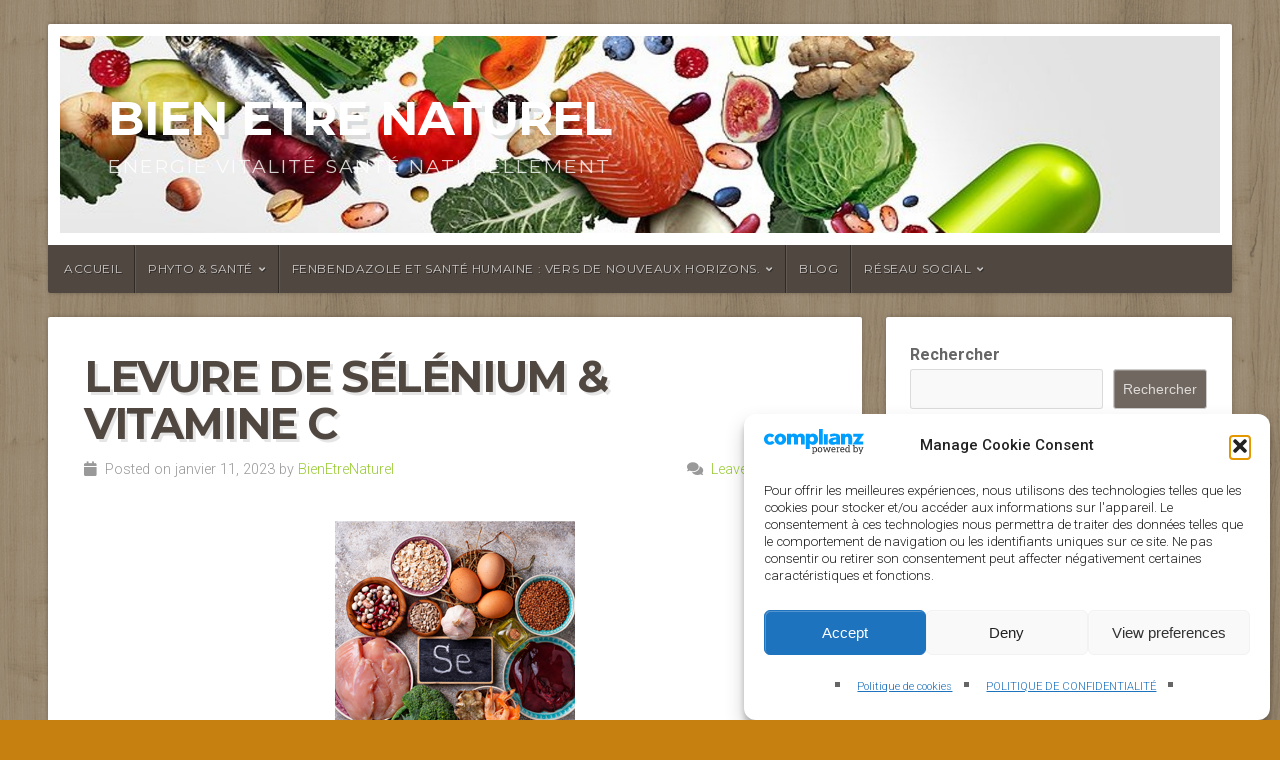

--- FILE ---
content_type: text/html; charset=UTF-8
request_url: https://www.affaircenter.com/levure-de-selenium-vitamine-c
body_size: 33043
content:
<!DOCTYPE html>

<html class="no-js" dir="ltr" lang="fr-FR" prefix="og: https://ogp.me/ns#">

<head>

<meta charset="UTF-8">

<meta name="viewport" content="width=device-width, initial-scale=1">

<link rel="profile" href="https://gmpg.org/xfn/11">
<link rel="pingback" href="https://www.affaircenter.com/xmlrpc.php">

<title>Levure de sélénium &amp; Vitamine C - Bien Etre Naturel</title>

		<!-- All in One SEO 4.9.3 - aioseo.com -->
	<meta name="description" content="Le sélénium est un oligo-élément essentiel pour le corps humain, à la fois un super-antioxydant défenseur du système immunitaire, aidant à combattre la fatigue et les états anxieux." />
	<meta name="robots" content="max-image-preview:large" />
	<meta name="author" content="BienEtreNaturel"/>
	<link rel="canonical" href="https://www.affaircenter.com/levure-de-selenium-vitamine-c" />
	<meta name="generator" content="All in One SEO (AIOSEO) 4.9.3" />
		<meta property="og:locale" content="fr_FR" />
		<meta property="og:site_name" content="Bien Etre Naturel - Energie Vitalité Santé Naturellement" />
		<meta property="og:type" content="article" />
		<meta property="og:title" content="Levure de sélénium &amp; Vitamine C - Bien Etre Naturel" />
		<meta property="og:description" content="Le sélénium est un oligo-élément essentiel pour le corps humain, à la fois un super-antioxydant défenseur du système immunitaire, aidant à combattre la fatigue et les états anxieux." />
		<meta property="og:url" content="https://www.affaircenter.com/levure-de-selenium-vitamine-c" />
		<meta property="og:image" content="https://www.affaircenter.com/wp-content/uploads/2023/01/logo-affaircenter-202.jpg" />
		<meta property="og:image:secure_url" content="https://www.affaircenter.com/wp-content/uploads/2023/01/logo-affaircenter-202.jpg" />
		<meta property="og:image:width" content="200" />
		<meta property="og:image:height" content="200" />
		<meta property="article:published_time" content="2023-01-11T17:49:52+00:00" />
		<meta property="article:modified_time" content="2023-01-28T11:59:28+00:00" />
		<meta property="article:publisher" content="https://www.facebook.com/BienEtreNaturelBio/" />
		<meta name="twitter:card" content="summary_large_image" />
		<meta name="twitter:site" content="@affaircenter" />
		<meta name="twitter:title" content="Levure de sélénium &amp; Vitamine C - Bien Etre Naturel" />
		<meta name="twitter:description" content="Le sélénium est un oligo-élément essentiel pour le corps humain, à la fois un super-antioxydant défenseur du système immunitaire, aidant à combattre la fatigue et les états anxieux." />
		<meta name="twitter:creator" content="@affaircenter" />
		<meta name="twitter:image" content="https://www.affaircenter.com/wp-content/uploads/2023/01/logo-affaircenter-202.jpg" />
		<script type="application/ld+json" class="aioseo-schema">
			{"@context":"https:\/\/schema.org","@graph":[{"@type":"BlogPosting","@id":"https:\/\/www.affaircenter.com\/levure-de-selenium-vitamine-c#blogposting","name":"Levure de s\u00e9l\u00e9nium & Vitamine C - Bien Etre Naturel","headline":"Levure de s\u00e9l\u00e9nium &#038; Vitamine C","author":{"@id":"https:\/\/www.affaircenter.com\/author\/f64_s007-alx#author"},"publisher":{"@id":"https:\/\/www.affaircenter.com\/#person"},"image":{"@type":"ImageObject","url":"https:\/\/www.affaircenter.com\/wp-content\/uploads\/2023\/01\/selenium-biologique-vit-c.jpg","width":240,"height":240,"caption":"selenium bio vitamine c e"},"datePublished":"2023-01-11T17:49:52+00:00","dateModified":"2023-01-28T11:59:28+00:00","inLanguage":"fr-FR","mainEntityOfPage":{"@id":"https:\/\/www.affaircenter.com\/levure-de-selenium-vitamine-c#webpage"},"isPartOf":{"@id":"https:\/\/www.affaircenter.com\/levure-de-selenium-vitamine-c#webpage"},"articleSection":"sante naturelle, selenium, selenium bio, selenium biologique, selenium vitamine c"},{"@type":"BreadcrumbList","@id":"https:\/\/www.affaircenter.com\/levure-de-selenium-vitamine-c#breadcrumblist","itemListElement":[{"@type":"ListItem","@id":"https:\/\/www.affaircenter.com#listItem","position":1,"name":"Home","item":"https:\/\/www.affaircenter.com","nextItem":{"@type":"ListItem","@id":"https:\/\/www.affaircenter.com\/category\/sante-naturelle#listItem","name":"sante naturelle"}},{"@type":"ListItem","@id":"https:\/\/www.affaircenter.com\/category\/sante-naturelle#listItem","position":2,"name":"sante naturelle","item":"https:\/\/www.affaircenter.com\/category\/sante-naturelle","nextItem":{"@type":"ListItem","@id":"https:\/\/www.affaircenter.com\/levure-de-selenium-vitamine-c#listItem","name":"Levure de s\u00e9l\u00e9nium &#038; Vitamine C"},"previousItem":{"@type":"ListItem","@id":"https:\/\/www.affaircenter.com#listItem","name":"Home"}},{"@type":"ListItem","@id":"https:\/\/www.affaircenter.com\/levure-de-selenium-vitamine-c#listItem","position":3,"name":"Levure de s\u00e9l\u00e9nium &#038; Vitamine C","previousItem":{"@type":"ListItem","@id":"https:\/\/www.affaircenter.com\/category\/sante-naturelle#listItem","name":"sante naturelle"}}]},{"@type":"Person","@id":"https:\/\/www.affaircenter.com\/#person","name":"BienEtreNaturel","image":{"@type":"ImageObject","@id":"https:\/\/www.affaircenter.com\/levure-de-selenium-vitamine-c#personImage","url":"https:\/\/secure.gravatar.com\/avatar\/4dc2b32181ade1e3c69d4ce7e5f8b398eb9a9daa0d86bb2634d07c922fc8c1fe?s=96&d=identicon&r=g","width":96,"height":96,"caption":"BienEtreNaturel"}},{"@type":"Person","@id":"https:\/\/www.affaircenter.com\/author\/f64_s007-alx#author","url":"https:\/\/www.affaircenter.com\/author\/f64_s007-alx","name":"BienEtreNaturel","image":{"@type":"ImageObject","@id":"https:\/\/www.affaircenter.com\/levure-de-selenium-vitamine-c#authorImage","url":"https:\/\/secure.gravatar.com\/avatar\/4dc2b32181ade1e3c69d4ce7e5f8b398eb9a9daa0d86bb2634d07c922fc8c1fe?s=96&d=identicon&r=g","width":96,"height":96,"caption":"BienEtreNaturel"}},{"@type":"WebPage","@id":"https:\/\/www.affaircenter.com\/levure-de-selenium-vitamine-c#webpage","url":"https:\/\/www.affaircenter.com\/levure-de-selenium-vitamine-c","name":"Levure de s\u00e9l\u00e9nium & Vitamine C - Bien Etre Naturel","description":"Le s\u00e9l\u00e9nium est un oligo-\u00e9l\u00e9ment essentiel pour le corps humain, \u00e0 la fois un super-antioxydant d\u00e9fenseur du syst\u00e8me immunitaire, aidant \u00e0 combattre la fatigue et les \u00e9tats anxieux.","inLanguage":"fr-FR","isPartOf":{"@id":"https:\/\/www.affaircenter.com\/#website"},"breadcrumb":{"@id":"https:\/\/www.affaircenter.com\/levure-de-selenium-vitamine-c#breadcrumblist"},"author":{"@id":"https:\/\/www.affaircenter.com\/author\/f64_s007-alx#author"},"creator":{"@id":"https:\/\/www.affaircenter.com\/author\/f64_s007-alx#author"},"image":{"@type":"ImageObject","url":"https:\/\/www.affaircenter.com\/wp-content\/uploads\/2023\/01\/selenium-biologique-vit-c.jpg","@id":"https:\/\/www.affaircenter.com\/levure-de-selenium-vitamine-c\/#mainImage","width":240,"height":240,"caption":"selenium bio vitamine c e"},"primaryImageOfPage":{"@id":"https:\/\/www.affaircenter.com\/levure-de-selenium-vitamine-c#mainImage"},"datePublished":"2023-01-11T17:49:52+00:00","dateModified":"2023-01-28T11:59:28+00:00"},{"@type":"WebSite","@id":"https:\/\/www.affaircenter.com\/#website","url":"https:\/\/www.affaircenter.com\/","name":"Bien Etre Naturel","description":"Energie Vitalit\u00e9 Sant\u00e9 Naturellement","inLanguage":"fr-FR","publisher":{"@id":"https:\/\/www.affaircenter.com\/#person"}}]}
		</script>
		<!-- All in One SEO -->


<!-- Google Tag Manager for WordPress by gtm4wp.com -->
<script data-cfasync="false" data-pagespeed-no-defer>
	var gtm4wp_datalayer_name = "dataLayer";
	var dataLayer = dataLayer || [];
</script>
<!-- End Google Tag Manager for WordPress by gtm4wp.com --><link rel='dns-prefetch' href='//www.affaircenter.com' />
<link rel='dns-prefetch' href='//fonts.googleapis.com' />
<link rel="alternate" type="application/rss+xml" title="Bien Etre Naturel &raquo; Flux" href="https://www.affaircenter.com/feed" />
<link rel="alternate" type="application/rss+xml" title="Bien Etre Naturel &raquo; Flux des commentaires" href="https://www.affaircenter.com/comments/feed" />
<link rel="alternate" title="oEmbed (JSON)" type="application/json+oembed" href="https://www.affaircenter.com/wp-json/oembed/1.0/embed?url=https%3A%2F%2Fwww.affaircenter.com%2Flevure-de-selenium-vitamine-c" />
<link rel="alternate" title="oEmbed (XML)" type="text/xml+oembed" href="https://www.affaircenter.com/wp-json/oembed/1.0/embed?url=https%3A%2F%2Fwww.affaircenter.com%2Flevure-de-selenium-vitamine-c&#038;format=xml" />
<style id='wp-img-auto-sizes-contain-inline-css' type='text/css'>
img:is([sizes=auto i],[sizes^="auto," i]){contain-intrinsic-size:3000px 1500px}
/*# sourceURL=wp-img-auto-sizes-contain-inline-css */
</style>
<style id='wp-emoji-styles-inline-css' type='text/css'>

	img.wp-smiley, img.emoji {
		display: inline !important;
		border: none !important;
		box-shadow: none !important;
		height: 1em !important;
		width: 1em !important;
		margin: 0 0.07em !important;
		vertical-align: -0.1em !important;
		background: none !important;
		padding: 0 !important;
	}
/*# sourceURL=wp-emoji-styles-inline-css */
</style>
<style id='wp-block-library-inline-css' type='text/css'>
:root{--wp-block-synced-color:#7a00df;--wp-block-synced-color--rgb:122,0,223;--wp-bound-block-color:var(--wp-block-synced-color);--wp-editor-canvas-background:#ddd;--wp-admin-theme-color:#007cba;--wp-admin-theme-color--rgb:0,124,186;--wp-admin-theme-color-darker-10:#006ba1;--wp-admin-theme-color-darker-10--rgb:0,107,160.5;--wp-admin-theme-color-darker-20:#005a87;--wp-admin-theme-color-darker-20--rgb:0,90,135;--wp-admin-border-width-focus:2px}@media (min-resolution:192dpi){:root{--wp-admin-border-width-focus:1.5px}}.wp-element-button{cursor:pointer}:root .has-very-light-gray-background-color{background-color:#eee}:root .has-very-dark-gray-background-color{background-color:#313131}:root .has-very-light-gray-color{color:#eee}:root .has-very-dark-gray-color{color:#313131}:root .has-vivid-green-cyan-to-vivid-cyan-blue-gradient-background{background:linear-gradient(135deg,#00d084,#0693e3)}:root .has-purple-crush-gradient-background{background:linear-gradient(135deg,#34e2e4,#4721fb 50%,#ab1dfe)}:root .has-hazy-dawn-gradient-background{background:linear-gradient(135deg,#faaca8,#dad0ec)}:root .has-subdued-olive-gradient-background{background:linear-gradient(135deg,#fafae1,#67a671)}:root .has-atomic-cream-gradient-background{background:linear-gradient(135deg,#fdd79a,#004a59)}:root .has-nightshade-gradient-background{background:linear-gradient(135deg,#330968,#31cdcf)}:root .has-midnight-gradient-background{background:linear-gradient(135deg,#020381,#2874fc)}:root{--wp--preset--font-size--normal:16px;--wp--preset--font-size--huge:42px}.has-regular-font-size{font-size:1em}.has-larger-font-size{font-size:2.625em}.has-normal-font-size{font-size:var(--wp--preset--font-size--normal)}.has-huge-font-size{font-size:var(--wp--preset--font-size--huge)}.has-text-align-center{text-align:center}.has-text-align-left{text-align:left}.has-text-align-right{text-align:right}.has-fit-text{white-space:nowrap!important}#end-resizable-editor-section{display:none}.aligncenter{clear:both}.items-justified-left{justify-content:flex-start}.items-justified-center{justify-content:center}.items-justified-right{justify-content:flex-end}.items-justified-space-between{justify-content:space-between}.screen-reader-text{border:0;clip-path:inset(50%);height:1px;margin:-1px;overflow:hidden;padding:0;position:absolute;width:1px;word-wrap:normal!important}.screen-reader-text:focus{background-color:#ddd;clip-path:none;color:#444;display:block;font-size:1em;height:auto;left:5px;line-height:normal;padding:15px 23px 14px;text-decoration:none;top:5px;width:auto;z-index:100000}html :where(.has-border-color){border-style:solid}html :where([style*=border-top-color]){border-top-style:solid}html :where([style*=border-right-color]){border-right-style:solid}html :where([style*=border-bottom-color]){border-bottom-style:solid}html :where([style*=border-left-color]){border-left-style:solid}html :where([style*=border-width]){border-style:solid}html :where([style*=border-top-width]){border-top-style:solid}html :where([style*=border-right-width]){border-right-style:solid}html :where([style*=border-bottom-width]){border-bottom-style:solid}html :where([style*=border-left-width]){border-left-style:solid}html :where(img[class*=wp-image-]){height:auto;max-width:100%}:where(figure){margin:0 0 1em}html :where(.is-position-sticky){--wp-admin--admin-bar--position-offset:var(--wp-admin--admin-bar--height,0px)}@media screen and (max-width:600px){html :where(.is-position-sticky){--wp-admin--admin-bar--position-offset:0px}}

/*# sourceURL=wp-block-library-inline-css */
</style><style id='wp-block-archives-inline-css' type='text/css'>
.wp-block-archives{box-sizing:border-box}.wp-block-archives-dropdown label{display:block}
/*# sourceURL=https://www.affaircenter.com/wp-includes/blocks/archives/style.min.css */
</style>
<style id='wp-block-categories-inline-css' type='text/css'>
.wp-block-categories{box-sizing:border-box}.wp-block-categories.alignleft{margin-right:2em}.wp-block-categories.alignright{margin-left:2em}.wp-block-categories.wp-block-categories-dropdown.aligncenter{text-align:center}.wp-block-categories .wp-block-categories__label{display:block;width:100%}
/*# sourceURL=https://www.affaircenter.com/wp-includes/blocks/categories/style.min.css */
</style>
<style id='wp-block-heading-inline-css' type='text/css'>
h1:where(.wp-block-heading).has-background,h2:where(.wp-block-heading).has-background,h3:where(.wp-block-heading).has-background,h4:where(.wp-block-heading).has-background,h5:where(.wp-block-heading).has-background,h6:where(.wp-block-heading).has-background{padding:1.25em 2.375em}h1.has-text-align-left[style*=writing-mode]:where([style*=vertical-lr]),h1.has-text-align-right[style*=writing-mode]:where([style*=vertical-rl]),h2.has-text-align-left[style*=writing-mode]:where([style*=vertical-lr]),h2.has-text-align-right[style*=writing-mode]:where([style*=vertical-rl]),h3.has-text-align-left[style*=writing-mode]:where([style*=vertical-lr]),h3.has-text-align-right[style*=writing-mode]:where([style*=vertical-rl]),h4.has-text-align-left[style*=writing-mode]:where([style*=vertical-lr]),h4.has-text-align-right[style*=writing-mode]:where([style*=vertical-rl]),h5.has-text-align-left[style*=writing-mode]:where([style*=vertical-lr]),h5.has-text-align-right[style*=writing-mode]:where([style*=vertical-rl]),h6.has-text-align-left[style*=writing-mode]:where([style*=vertical-lr]),h6.has-text-align-right[style*=writing-mode]:where([style*=vertical-rl]){rotate:180deg}
/*# sourceURL=https://www.affaircenter.com/wp-includes/blocks/heading/style.min.css */
</style>
<style id='wp-block-image-inline-css' type='text/css'>
.wp-block-image>a,.wp-block-image>figure>a{display:inline-block}.wp-block-image img{box-sizing:border-box;height:auto;max-width:100%;vertical-align:bottom}@media not (prefers-reduced-motion){.wp-block-image img.hide{visibility:hidden}.wp-block-image img.show{animation:show-content-image .4s}}.wp-block-image[style*=border-radius] img,.wp-block-image[style*=border-radius]>a{border-radius:inherit}.wp-block-image.has-custom-border img{box-sizing:border-box}.wp-block-image.aligncenter{text-align:center}.wp-block-image.alignfull>a,.wp-block-image.alignwide>a{width:100%}.wp-block-image.alignfull img,.wp-block-image.alignwide img{height:auto;width:100%}.wp-block-image .aligncenter,.wp-block-image .alignleft,.wp-block-image .alignright,.wp-block-image.aligncenter,.wp-block-image.alignleft,.wp-block-image.alignright{display:table}.wp-block-image .aligncenter>figcaption,.wp-block-image .alignleft>figcaption,.wp-block-image .alignright>figcaption,.wp-block-image.aligncenter>figcaption,.wp-block-image.alignleft>figcaption,.wp-block-image.alignright>figcaption{caption-side:bottom;display:table-caption}.wp-block-image .alignleft{float:left;margin:.5em 1em .5em 0}.wp-block-image .alignright{float:right;margin:.5em 0 .5em 1em}.wp-block-image .aligncenter{margin-left:auto;margin-right:auto}.wp-block-image :where(figcaption){margin-bottom:1em;margin-top:.5em}.wp-block-image.is-style-circle-mask img{border-radius:9999px}@supports ((-webkit-mask-image:none) or (mask-image:none)) or (-webkit-mask-image:none){.wp-block-image.is-style-circle-mask img{border-radius:0;-webkit-mask-image:url('data:image/svg+xml;utf8,<svg viewBox="0 0 100 100" xmlns="http://www.w3.org/2000/svg"><circle cx="50" cy="50" r="50"/></svg>');mask-image:url('data:image/svg+xml;utf8,<svg viewBox="0 0 100 100" xmlns="http://www.w3.org/2000/svg"><circle cx="50" cy="50" r="50"/></svg>');mask-mode:alpha;-webkit-mask-position:center;mask-position:center;-webkit-mask-repeat:no-repeat;mask-repeat:no-repeat;-webkit-mask-size:contain;mask-size:contain}}:root :where(.wp-block-image.is-style-rounded img,.wp-block-image .is-style-rounded img){border-radius:9999px}.wp-block-image figure{margin:0}.wp-lightbox-container{display:flex;flex-direction:column;position:relative}.wp-lightbox-container img{cursor:zoom-in}.wp-lightbox-container img:hover+button{opacity:1}.wp-lightbox-container button{align-items:center;backdrop-filter:blur(16px) saturate(180%);background-color:#5a5a5a40;border:none;border-radius:4px;cursor:zoom-in;display:flex;height:20px;justify-content:center;opacity:0;padding:0;position:absolute;right:16px;text-align:center;top:16px;width:20px;z-index:100}@media not (prefers-reduced-motion){.wp-lightbox-container button{transition:opacity .2s ease}}.wp-lightbox-container button:focus-visible{outline:3px auto #5a5a5a40;outline:3px auto -webkit-focus-ring-color;outline-offset:3px}.wp-lightbox-container button:hover{cursor:pointer;opacity:1}.wp-lightbox-container button:focus{opacity:1}.wp-lightbox-container button:focus,.wp-lightbox-container button:hover,.wp-lightbox-container button:not(:hover):not(:active):not(.has-background){background-color:#5a5a5a40;border:none}.wp-lightbox-overlay{box-sizing:border-box;cursor:zoom-out;height:100vh;left:0;overflow:hidden;position:fixed;top:0;visibility:hidden;width:100%;z-index:100000}.wp-lightbox-overlay .close-button{align-items:center;cursor:pointer;display:flex;justify-content:center;min-height:40px;min-width:40px;padding:0;position:absolute;right:calc(env(safe-area-inset-right) + 16px);top:calc(env(safe-area-inset-top) + 16px);z-index:5000000}.wp-lightbox-overlay .close-button:focus,.wp-lightbox-overlay .close-button:hover,.wp-lightbox-overlay .close-button:not(:hover):not(:active):not(.has-background){background:none;border:none}.wp-lightbox-overlay .lightbox-image-container{height:var(--wp--lightbox-container-height);left:50%;overflow:hidden;position:absolute;top:50%;transform:translate(-50%,-50%);transform-origin:top left;width:var(--wp--lightbox-container-width);z-index:9999999999}.wp-lightbox-overlay .wp-block-image{align-items:center;box-sizing:border-box;display:flex;height:100%;justify-content:center;margin:0;position:relative;transform-origin:0 0;width:100%;z-index:3000000}.wp-lightbox-overlay .wp-block-image img{height:var(--wp--lightbox-image-height);min-height:var(--wp--lightbox-image-height);min-width:var(--wp--lightbox-image-width);width:var(--wp--lightbox-image-width)}.wp-lightbox-overlay .wp-block-image figcaption{display:none}.wp-lightbox-overlay button{background:none;border:none}.wp-lightbox-overlay .scrim{background-color:#fff;height:100%;opacity:.9;position:absolute;width:100%;z-index:2000000}.wp-lightbox-overlay.active{visibility:visible}@media not (prefers-reduced-motion){.wp-lightbox-overlay.active{animation:turn-on-visibility .25s both}.wp-lightbox-overlay.active img{animation:turn-on-visibility .35s both}.wp-lightbox-overlay.show-closing-animation:not(.active){animation:turn-off-visibility .35s both}.wp-lightbox-overlay.show-closing-animation:not(.active) img{animation:turn-off-visibility .25s both}.wp-lightbox-overlay.zoom.active{animation:none;opacity:1;visibility:visible}.wp-lightbox-overlay.zoom.active .lightbox-image-container{animation:lightbox-zoom-in .4s}.wp-lightbox-overlay.zoom.active .lightbox-image-container img{animation:none}.wp-lightbox-overlay.zoom.active .scrim{animation:turn-on-visibility .4s forwards}.wp-lightbox-overlay.zoom.show-closing-animation:not(.active){animation:none}.wp-lightbox-overlay.zoom.show-closing-animation:not(.active) .lightbox-image-container{animation:lightbox-zoom-out .4s}.wp-lightbox-overlay.zoom.show-closing-animation:not(.active) .lightbox-image-container img{animation:none}.wp-lightbox-overlay.zoom.show-closing-animation:not(.active) .scrim{animation:turn-off-visibility .4s forwards}}@keyframes show-content-image{0%{visibility:hidden}99%{visibility:hidden}to{visibility:visible}}@keyframes turn-on-visibility{0%{opacity:0}to{opacity:1}}@keyframes turn-off-visibility{0%{opacity:1;visibility:visible}99%{opacity:0;visibility:visible}to{opacity:0;visibility:hidden}}@keyframes lightbox-zoom-in{0%{transform:translate(calc((-100vw + var(--wp--lightbox-scrollbar-width))/2 + var(--wp--lightbox-initial-left-position)),calc(-50vh + var(--wp--lightbox-initial-top-position))) scale(var(--wp--lightbox-scale))}to{transform:translate(-50%,-50%) scale(1)}}@keyframes lightbox-zoom-out{0%{transform:translate(-50%,-50%) scale(1);visibility:visible}99%{visibility:visible}to{transform:translate(calc((-100vw + var(--wp--lightbox-scrollbar-width))/2 + var(--wp--lightbox-initial-left-position)),calc(-50vh + var(--wp--lightbox-initial-top-position))) scale(var(--wp--lightbox-scale));visibility:hidden}}
/*# sourceURL=https://www.affaircenter.com/wp-includes/blocks/image/style.min.css */
</style>
<style id='wp-block-image-theme-inline-css' type='text/css'>
:root :where(.wp-block-image figcaption){color:#555;font-size:13px;text-align:center}.is-dark-theme :root :where(.wp-block-image figcaption){color:#ffffffa6}.wp-block-image{margin:0 0 1em}
/*# sourceURL=https://www.affaircenter.com/wp-includes/blocks/image/theme.min.css */
</style>
<style id='wp-block-latest-comments-inline-css' type='text/css'>
ol.wp-block-latest-comments{box-sizing:border-box;margin-left:0}:where(.wp-block-latest-comments:not([style*=line-height] .wp-block-latest-comments__comment)){line-height:1.1}:where(.wp-block-latest-comments:not([style*=line-height] .wp-block-latest-comments__comment-excerpt p)){line-height:1.8}.has-dates :where(.wp-block-latest-comments:not([style*=line-height])),.has-excerpts :where(.wp-block-latest-comments:not([style*=line-height])){line-height:1.5}.wp-block-latest-comments .wp-block-latest-comments{padding-left:0}.wp-block-latest-comments__comment{list-style:none;margin-bottom:1em}.has-avatars .wp-block-latest-comments__comment{list-style:none;min-height:2.25em}.has-avatars .wp-block-latest-comments__comment .wp-block-latest-comments__comment-excerpt,.has-avatars .wp-block-latest-comments__comment .wp-block-latest-comments__comment-meta{margin-left:3.25em}.wp-block-latest-comments__comment-excerpt p{font-size:.875em;margin:.36em 0 1.4em}.wp-block-latest-comments__comment-date{display:block;font-size:.75em}.wp-block-latest-comments .avatar,.wp-block-latest-comments__comment-avatar{border-radius:1.5em;display:block;float:left;height:2.5em;margin-right:.75em;width:2.5em}.wp-block-latest-comments[class*=-font-size] a,.wp-block-latest-comments[style*=font-size] a{font-size:inherit}
/*# sourceURL=https://www.affaircenter.com/wp-includes/blocks/latest-comments/style.min.css */
</style>
<style id='wp-block-latest-posts-inline-css' type='text/css'>
.wp-block-latest-posts{box-sizing:border-box}.wp-block-latest-posts.alignleft{margin-right:2em}.wp-block-latest-posts.alignright{margin-left:2em}.wp-block-latest-posts.wp-block-latest-posts__list{list-style:none}.wp-block-latest-posts.wp-block-latest-posts__list li{clear:both;overflow-wrap:break-word}.wp-block-latest-posts.is-grid{display:flex;flex-wrap:wrap}.wp-block-latest-posts.is-grid li{margin:0 1.25em 1.25em 0;width:100%}@media (min-width:600px){.wp-block-latest-posts.columns-2 li{width:calc(50% - .625em)}.wp-block-latest-posts.columns-2 li:nth-child(2n){margin-right:0}.wp-block-latest-posts.columns-3 li{width:calc(33.33333% - .83333em)}.wp-block-latest-posts.columns-3 li:nth-child(3n){margin-right:0}.wp-block-latest-posts.columns-4 li{width:calc(25% - .9375em)}.wp-block-latest-posts.columns-4 li:nth-child(4n){margin-right:0}.wp-block-latest-posts.columns-5 li{width:calc(20% - 1em)}.wp-block-latest-posts.columns-5 li:nth-child(5n){margin-right:0}.wp-block-latest-posts.columns-6 li{width:calc(16.66667% - 1.04167em)}.wp-block-latest-posts.columns-6 li:nth-child(6n){margin-right:0}}:root :where(.wp-block-latest-posts.is-grid){padding:0}:root :where(.wp-block-latest-posts.wp-block-latest-posts__list){padding-left:0}.wp-block-latest-posts__post-author,.wp-block-latest-posts__post-date{display:block;font-size:.8125em}.wp-block-latest-posts__post-excerpt,.wp-block-latest-posts__post-full-content{margin-bottom:1em;margin-top:.5em}.wp-block-latest-posts__featured-image a{display:inline-block}.wp-block-latest-posts__featured-image img{height:auto;max-width:100%;width:auto}.wp-block-latest-posts__featured-image.alignleft{float:left;margin-right:1em}.wp-block-latest-posts__featured-image.alignright{float:right;margin-left:1em}.wp-block-latest-posts__featured-image.aligncenter{margin-bottom:1em;text-align:center}
/*# sourceURL=https://www.affaircenter.com/wp-includes/blocks/latest-posts/style.min.css */
</style>
<style id='wp-block-search-inline-css' type='text/css'>
.wp-block-search__button{margin-left:10px;word-break:normal}.wp-block-search__button.has-icon{line-height:0}.wp-block-search__button svg{height:1.25em;min-height:24px;min-width:24px;width:1.25em;fill:currentColor;vertical-align:text-bottom}:where(.wp-block-search__button){border:1px solid #ccc;padding:6px 10px}.wp-block-search__inside-wrapper{display:flex;flex:auto;flex-wrap:nowrap;max-width:100%}.wp-block-search__label{width:100%}.wp-block-search.wp-block-search__button-only .wp-block-search__button{box-sizing:border-box;display:flex;flex-shrink:0;justify-content:center;margin-left:0;max-width:100%}.wp-block-search.wp-block-search__button-only .wp-block-search__inside-wrapper{min-width:0!important;transition-property:width}.wp-block-search.wp-block-search__button-only .wp-block-search__input{flex-basis:100%;transition-duration:.3s}.wp-block-search.wp-block-search__button-only.wp-block-search__searchfield-hidden,.wp-block-search.wp-block-search__button-only.wp-block-search__searchfield-hidden .wp-block-search__inside-wrapper{overflow:hidden}.wp-block-search.wp-block-search__button-only.wp-block-search__searchfield-hidden .wp-block-search__input{border-left-width:0!important;border-right-width:0!important;flex-basis:0;flex-grow:0;margin:0;min-width:0!important;padding-left:0!important;padding-right:0!important;width:0!important}:where(.wp-block-search__input){appearance:none;border:1px solid #949494;flex-grow:1;font-family:inherit;font-size:inherit;font-style:inherit;font-weight:inherit;letter-spacing:inherit;line-height:inherit;margin-left:0;margin-right:0;min-width:3rem;padding:8px;text-decoration:unset!important;text-transform:inherit}:where(.wp-block-search__button-inside .wp-block-search__inside-wrapper){background-color:#fff;border:1px solid #949494;box-sizing:border-box;padding:4px}:where(.wp-block-search__button-inside .wp-block-search__inside-wrapper) .wp-block-search__input{border:none;border-radius:0;padding:0 4px}:where(.wp-block-search__button-inside .wp-block-search__inside-wrapper) .wp-block-search__input:focus{outline:none}:where(.wp-block-search__button-inside .wp-block-search__inside-wrapper) :where(.wp-block-search__button){padding:4px 8px}.wp-block-search.aligncenter .wp-block-search__inside-wrapper{margin:auto}.wp-block[data-align=right] .wp-block-search.wp-block-search__button-only .wp-block-search__inside-wrapper{float:right}
/*# sourceURL=https://www.affaircenter.com/wp-includes/blocks/search/style.min.css */
</style>
<style id='wp-block-search-theme-inline-css' type='text/css'>
.wp-block-search .wp-block-search__label{font-weight:700}.wp-block-search__button{border:1px solid #ccc;padding:.375em .625em}
/*# sourceURL=https://www.affaircenter.com/wp-includes/blocks/search/theme.min.css */
</style>
<style id='wp-block-group-inline-css' type='text/css'>
.wp-block-group{box-sizing:border-box}:where(.wp-block-group.wp-block-group-is-layout-constrained){position:relative}
/*# sourceURL=https://www.affaircenter.com/wp-includes/blocks/group/style.min.css */
</style>
<style id='wp-block-group-theme-inline-css' type='text/css'>
:where(.wp-block-group.has-background){padding:1.25em 2.375em}
/*# sourceURL=https://www.affaircenter.com/wp-includes/blocks/group/theme.min.css */
</style>
<style id='wp-block-paragraph-inline-css' type='text/css'>
.is-small-text{font-size:.875em}.is-regular-text{font-size:1em}.is-large-text{font-size:2.25em}.is-larger-text{font-size:3em}.has-drop-cap:not(:focus):first-letter{float:left;font-size:8.4em;font-style:normal;font-weight:100;line-height:.68;margin:.05em .1em 0 0;text-transform:uppercase}body.rtl .has-drop-cap:not(:focus):first-letter{float:none;margin-left:.1em}p.has-drop-cap.has-background{overflow:hidden}:root :where(p.has-background){padding:1.25em 2.375em}:where(p.has-text-color:not(.has-link-color)) a{color:inherit}p.has-text-align-left[style*="writing-mode:vertical-lr"],p.has-text-align-right[style*="writing-mode:vertical-rl"]{rotate:180deg}
/*# sourceURL=https://www.affaircenter.com/wp-includes/blocks/paragraph/style.min.css */
</style>
<style id='wp-block-quote-inline-css' type='text/css'>
.wp-block-quote{box-sizing:border-box;overflow-wrap:break-word}.wp-block-quote.is-large:where(:not(.is-style-plain)),.wp-block-quote.is-style-large:where(:not(.is-style-plain)){margin-bottom:1em;padding:0 1em}.wp-block-quote.is-large:where(:not(.is-style-plain)) p,.wp-block-quote.is-style-large:where(:not(.is-style-plain)) p{font-size:1.5em;font-style:italic;line-height:1.6}.wp-block-quote.is-large:where(:not(.is-style-plain)) cite,.wp-block-quote.is-large:where(:not(.is-style-plain)) footer,.wp-block-quote.is-style-large:where(:not(.is-style-plain)) cite,.wp-block-quote.is-style-large:where(:not(.is-style-plain)) footer{font-size:1.125em;text-align:right}.wp-block-quote>cite{display:block}
/*# sourceURL=https://www.affaircenter.com/wp-includes/blocks/quote/style.min.css */
</style>
<style id='wp-block-quote-theme-inline-css' type='text/css'>
.wp-block-quote{border-left:.25em solid;margin:0 0 1.75em;padding-left:1em}.wp-block-quote cite,.wp-block-quote footer{color:currentColor;font-size:.8125em;font-style:normal;position:relative}.wp-block-quote:where(.has-text-align-right){border-left:none;border-right:.25em solid;padding-left:0;padding-right:1em}.wp-block-quote:where(.has-text-align-center){border:none;padding-left:0}.wp-block-quote.is-large,.wp-block-quote.is-style-large,.wp-block-quote:where(.is-style-plain){border:none}
/*# sourceURL=https://www.affaircenter.com/wp-includes/blocks/quote/theme.min.css */
</style>
<style id='global-styles-inline-css' type='text/css'>
:root{--wp--preset--aspect-ratio--square: 1;--wp--preset--aspect-ratio--4-3: 4/3;--wp--preset--aspect-ratio--3-4: 3/4;--wp--preset--aspect-ratio--3-2: 3/2;--wp--preset--aspect-ratio--2-3: 2/3;--wp--preset--aspect-ratio--16-9: 16/9;--wp--preset--aspect-ratio--9-16: 9/16;--wp--preset--color--black: #000000;--wp--preset--color--cyan-bluish-gray: #abb8c3;--wp--preset--color--white: #ffffff;--wp--preset--color--pale-pink: #f78da7;--wp--preset--color--vivid-red: #cf2e2e;--wp--preset--color--luminous-vivid-orange: #ff6900;--wp--preset--color--luminous-vivid-amber: #fcb900;--wp--preset--color--light-green-cyan: #7bdcb5;--wp--preset--color--vivid-green-cyan: #00d084;--wp--preset--color--pale-cyan-blue: #8ed1fc;--wp--preset--color--vivid-cyan-blue: #0693e3;--wp--preset--color--vivid-purple: #9b51e0;--wp--preset--gradient--vivid-cyan-blue-to-vivid-purple: linear-gradient(135deg,rgb(6,147,227) 0%,rgb(155,81,224) 100%);--wp--preset--gradient--light-green-cyan-to-vivid-green-cyan: linear-gradient(135deg,rgb(122,220,180) 0%,rgb(0,208,130) 100%);--wp--preset--gradient--luminous-vivid-amber-to-luminous-vivid-orange: linear-gradient(135deg,rgb(252,185,0) 0%,rgb(255,105,0) 100%);--wp--preset--gradient--luminous-vivid-orange-to-vivid-red: linear-gradient(135deg,rgb(255,105,0) 0%,rgb(207,46,46) 100%);--wp--preset--gradient--very-light-gray-to-cyan-bluish-gray: linear-gradient(135deg,rgb(238,238,238) 0%,rgb(169,184,195) 100%);--wp--preset--gradient--cool-to-warm-spectrum: linear-gradient(135deg,rgb(74,234,220) 0%,rgb(151,120,209) 20%,rgb(207,42,186) 40%,rgb(238,44,130) 60%,rgb(251,105,98) 80%,rgb(254,248,76) 100%);--wp--preset--gradient--blush-light-purple: linear-gradient(135deg,rgb(255,206,236) 0%,rgb(152,150,240) 100%);--wp--preset--gradient--blush-bordeaux: linear-gradient(135deg,rgb(254,205,165) 0%,rgb(254,45,45) 50%,rgb(107,0,62) 100%);--wp--preset--gradient--luminous-dusk: linear-gradient(135deg,rgb(255,203,112) 0%,rgb(199,81,192) 50%,rgb(65,88,208) 100%);--wp--preset--gradient--pale-ocean: linear-gradient(135deg,rgb(255,245,203) 0%,rgb(182,227,212) 50%,rgb(51,167,181) 100%);--wp--preset--gradient--electric-grass: linear-gradient(135deg,rgb(202,248,128) 0%,rgb(113,206,126) 100%);--wp--preset--gradient--midnight: linear-gradient(135deg,rgb(2,3,129) 0%,rgb(40,116,252) 100%);--wp--preset--font-size--small: 13px;--wp--preset--font-size--medium: 20px;--wp--preset--font-size--large: 36px;--wp--preset--font-size--x-large: 42px;--wp--preset--spacing--20: 0.44rem;--wp--preset--spacing--30: 0.67rem;--wp--preset--spacing--40: 1rem;--wp--preset--spacing--50: 1.5rem;--wp--preset--spacing--60: 2.25rem;--wp--preset--spacing--70: 3.38rem;--wp--preset--spacing--80: 5.06rem;--wp--preset--shadow--natural: 6px 6px 9px rgba(0, 0, 0, 0.2);--wp--preset--shadow--deep: 12px 12px 50px rgba(0, 0, 0, 0.4);--wp--preset--shadow--sharp: 6px 6px 0px rgba(0, 0, 0, 0.2);--wp--preset--shadow--outlined: 6px 6px 0px -3px rgb(255, 255, 255), 6px 6px rgb(0, 0, 0);--wp--preset--shadow--crisp: 6px 6px 0px rgb(0, 0, 0);}:where(.is-layout-flex){gap: 0.5em;}:where(.is-layout-grid){gap: 0.5em;}body .is-layout-flex{display: flex;}.is-layout-flex{flex-wrap: wrap;align-items: center;}.is-layout-flex > :is(*, div){margin: 0;}body .is-layout-grid{display: grid;}.is-layout-grid > :is(*, div){margin: 0;}:where(.wp-block-columns.is-layout-flex){gap: 2em;}:where(.wp-block-columns.is-layout-grid){gap: 2em;}:where(.wp-block-post-template.is-layout-flex){gap: 1.25em;}:where(.wp-block-post-template.is-layout-grid){gap: 1.25em;}.has-black-color{color: var(--wp--preset--color--black) !important;}.has-cyan-bluish-gray-color{color: var(--wp--preset--color--cyan-bluish-gray) !important;}.has-white-color{color: var(--wp--preset--color--white) !important;}.has-pale-pink-color{color: var(--wp--preset--color--pale-pink) !important;}.has-vivid-red-color{color: var(--wp--preset--color--vivid-red) !important;}.has-luminous-vivid-orange-color{color: var(--wp--preset--color--luminous-vivid-orange) !important;}.has-luminous-vivid-amber-color{color: var(--wp--preset--color--luminous-vivid-amber) !important;}.has-light-green-cyan-color{color: var(--wp--preset--color--light-green-cyan) !important;}.has-vivid-green-cyan-color{color: var(--wp--preset--color--vivid-green-cyan) !important;}.has-pale-cyan-blue-color{color: var(--wp--preset--color--pale-cyan-blue) !important;}.has-vivid-cyan-blue-color{color: var(--wp--preset--color--vivid-cyan-blue) !important;}.has-vivid-purple-color{color: var(--wp--preset--color--vivid-purple) !important;}.has-black-background-color{background-color: var(--wp--preset--color--black) !important;}.has-cyan-bluish-gray-background-color{background-color: var(--wp--preset--color--cyan-bluish-gray) !important;}.has-white-background-color{background-color: var(--wp--preset--color--white) !important;}.has-pale-pink-background-color{background-color: var(--wp--preset--color--pale-pink) !important;}.has-vivid-red-background-color{background-color: var(--wp--preset--color--vivid-red) !important;}.has-luminous-vivid-orange-background-color{background-color: var(--wp--preset--color--luminous-vivid-orange) !important;}.has-luminous-vivid-amber-background-color{background-color: var(--wp--preset--color--luminous-vivid-amber) !important;}.has-light-green-cyan-background-color{background-color: var(--wp--preset--color--light-green-cyan) !important;}.has-vivid-green-cyan-background-color{background-color: var(--wp--preset--color--vivid-green-cyan) !important;}.has-pale-cyan-blue-background-color{background-color: var(--wp--preset--color--pale-cyan-blue) !important;}.has-vivid-cyan-blue-background-color{background-color: var(--wp--preset--color--vivid-cyan-blue) !important;}.has-vivid-purple-background-color{background-color: var(--wp--preset--color--vivid-purple) !important;}.has-black-border-color{border-color: var(--wp--preset--color--black) !important;}.has-cyan-bluish-gray-border-color{border-color: var(--wp--preset--color--cyan-bluish-gray) !important;}.has-white-border-color{border-color: var(--wp--preset--color--white) !important;}.has-pale-pink-border-color{border-color: var(--wp--preset--color--pale-pink) !important;}.has-vivid-red-border-color{border-color: var(--wp--preset--color--vivid-red) !important;}.has-luminous-vivid-orange-border-color{border-color: var(--wp--preset--color--luminous-vivid-orange) !important;}.has-luminous-vivid-amber-border-color{border-color: var(--wp--preset--color--luminous-vivid-amber) !important;}.has-light-green-cyan-border-color{border-color: var(--wp--preset--color--light-green-cyan) !important;}.has-vivid-green-cyan-border-color{border-color: var(--wp--preset--color--vivid-green-cyan) !important;}.has-pale-cyan-blue-border-color{border-color: var(--wp--preset--color--pale-cyan-blue) !important;}.has-vivid-cyan-blue-border-color{border-color: var(--wp--preset--color--vivid-cyan-blue) !important;}.has-vivid-purple-border-color{border-color: var(--wp--preset--color--vivid-purple) !important;}.has-vivid-cyan-blue-to-vivid-purple-gradient-background{background: var(--wp--preset--gradient--vivid-cyan-blue-to-vivid-purple) !important;}.has-light-green-cyan-to-vivid-green-cyan-gradient-background{background: var(--wp--preset--gradient--light-green-cyan-to-vivid-green-cyan) !important;}.has-luminous-vivid-amber-to-luminous-vivid-orange-gradient-background{background: var(--wp--preset--gradient--luminous-vivid-amber-to-luminous-vivid-orange) !important;}.has-luminous-vivid-orange-to-vivid-red-gradient-background{background: var(--wp--preset--gradient--luminous-vivid-orange-to-vivid-red) !important;}.has-very-light-gray-to-cyan-bluish-gray-gradient-background{background: var(--wp--preset--gradient--very-light-gray-to-cyan-bluish-gray) !important;}.has-cool-to-warm-spectrum-gradient-background{background: var(--wp--preset--gradient--cool-to-warm-spectrum) !important;}.has-blush-light-purple-gradient-background{background: var(--wp--preset--gradient--blush-light-purple) !important;}.has-blush-bordeaux-gradient-background{background: var(--wp--preset--gradient--blush-bordeaux) !important;}.has-luminous-dusk-gradient-background{background: var(--wp--preset--gradient--luminous-dusk) !important;}.has-pale-ocean-gradient-background{background: var(--wp--preset--gradient--pale-ocean) !important;}.has-electric-grass-gradient-background{background: var(--wp--preset--gradient--electric-grass) !important;}.has-midnight-gradient-background{background: var(--wp--preset--gradient--midnight) !important;}.has-small-font-size{font-size: var(--wp--preset--font-size--small) !important;}.has-medium-font-size{font-size: var(--wp--preset--font-size--medium) !important;}.has-large-font-size{font-size: var(--wp--preset--font-size--large) !important;}.has-x-large-font-size{font-size: var(--wp--preset--font-size--x-large) !important;}
/*# sourceURL=global-styles-inline-css */
</style>

<style id='classic-theme-styles-inline-css' type='text/css'>
/*! This file is auto-generated */
.wp-block-button__link{color:#fff;background-color:#32373c;border-radius:9999px;box-shadow:none;text-decoration:none;padding:calc(.667em + 2px) calc(1.333em + 2px);font-size:1.125em}.wp-block-file__button{background:#32373c;color:#fff;text-decoration:none}
/*# sourceURL=/wp-includes/css/classic-themes.min.css */
</style>
<link rel='stylesheet' id='dashicons-css' href='https://www.affaircenter.com/wp-includes/css/dashicons.min.css?ver=6.9' type='text/css' media='all' />
<link rel='stylesheet' id='admin-bar-css' href='https://www.affaircenter.com/wp-includes/css/admin-bar.min.css?ver=6.9' type='text/css' media='all' />
<style id='admin-bar-inline-css' type='text/css'>

    /* Hide CanvasJS credits for P404 charts specifically */
    #p404RedirectChart .canvasjs-chart-credit {
        display: none !important;
    }
    
    #p404RedirectChart canvas {
        border-radius: 6px;
    }

    .p404-redirect-adminbar-weekly-title {
        font-weight: bold;
        font-size: 14px;
        color: #fff;
        margin-bottom: 6px;
    }

    #wpadminbar #wp-admin-bar-p404_free_top_button .ab-icon:before {
        content: "\f103";
        color: #dc3545;
        top: 3px;
    }
    
    #wp-admin-bar-p404_free_top_button .ab-item {
        min-width: 80px !important;
        padding: 0px !important;
    }
    
    /* Ensure proper positioning and z-index for P404 dropdown */
    .p404-redirect-adminbar-dropdown-wrap { 
        min-width: 0; 
        padding: 0;
        position: static !important;
    }
    
    #wpadminbar #wp-admin-bar-p404_free_top_button_dropdown {
        position: static !important;
    }
    
    #wpadminbar #wp-admin-bar-p404_free_top_button_dropdown .ab-item {
        padding: 0 !important;
        margin: 0 !important;
    }
    
    .p404-redirect-dropdown-container {
        min-width: 340px;
        padding: 18px 18px 12px 18px;
        background: #23282d !important;
        color: #fff;
        border-radius: 12px;
        box-shadow: 0 8px 32px rgba(0,0,0,0.25);
        margin-top: 10px;
        position: relative !important;
        z-index: 999999 !important;
        display: block !important;
        border: 1px solid #444;
    }
    
    /* Ensure P404 dropdown appears on hover */
    #wpadminbar #wp-admin-bar-p404_free_top_button .p404-redirect-dropdown-container { 
        display: none !important;
    }
    
    #wpadminbar #wp-admin-bar-p404_free_top_button:hover .p404-redirect-dropdown-container { 
        display: block !important;
    }
    
    #wpadminbar #wp-admin-bar-p404_free_top_button:hover #wp-admin-bar-p404_free_top_button_dropdown .p404-redirect-dropdown-container {
        display: block !important;
    }
    
    .p404-redirect-card {
        background: #2c3338;
        border-radius: 8px;
        padding: 18px 18px 12px 18px;
        box-shadow: 0 2px 8px rgba(0,0,0,0.07);
        display: flex;
        flex-direction: column;
        align-items: flex-start;
        border: 1px solid #444;
    }
    
    .p404-redirect-btn {
        display: inline-block;
        background: #dc3545;
        color: #fff !important;
        font-weight: bold;
        padding: 5px 22px;
        border-radius: 8px;
        text-decoration: none;
        font-size: 17px;
        transition: background 0.2s, box-shadow 0.2s;
        margin-top: 8px;
        box-shadow: 0 2px 8px rgba(220,53,69,0.15);
        text-align: center;
        line-height: 1.6;
    }
    
    .p404-redirect-btn:hover {
        background: #c82333;
        color: #fff !important;
        box-shadow: 0 4px 16px rgba(220,53,69,0.25);
    }
    
    /* Prevent conflicts with other admin bar dropdowns */
    #wpadminbar .ab-top-menu > li:hover > .ab-item,
    #wpadminbar .ab-top-menu > li.hover > .ab-item {
        z-index: auto;
    }
    
    #wpadminbar #wp-admin-bar-p404_free_top_button:hover > .ab-item {
        z-index: 999998 !important;
    }
    
/*# sourceURL=admin-bar-inline-css */
</style>
<link rel='stylesheet' id='cff-css' href='https://www.affaircenter.com/wp-content/plugins/custom-facebook-feed/assets/css/cff-style.min.css?ver=4.3.4' type='text/css' media='all' />
<link rel='stylesheet' id='sb-font-awesome-css' href='https://www.affaircenter.com/wp-content/plugins/custom-facebook-feed/assets/css/font-awesome.min.css?ver=4.7.0' type='text/css' media='all' />
<link rel='stylesheet' id='cmplz-general-css' href='https://www.affaircenter.com/wp-content/plugins/complianz-gdpr/assets/css/cookieblocker.min.css?ver=1765896193' type='text/css' media='all' />
<link rel='stylesheet' id='natural-style-css' href='https://www.affaircenter.com/wp-content/themes/natural-lite/style.css?ver=1.0' type='text/css' media='all' />
<link rel='stylesheet' id='natural-style-mobile-css' href='https://www.affaircenter.com/wp-content/themes/natural-lite/css/style-mobile.css?ver=1.0' type='text/css' media='all' />
<link rel='stylesheet' id='natural-font-awesome-css' href='https://www.affaircenter.com/wp-content/themes/natural-lite/css/font-awesome.css?ver=1.0' type='text/css' media='all' />
<link rel='stylesheet' id='natural-lite-fonts-css' href='//fonts.googleapis.com/css?family=Raleway%3A400%2C200%2C300%2C800%2C700%2C500%2C600%2C900%2C100%7CRoboto%3A400%2C100italic%2C100%2C300%2C300italic%2C400italic%2C500%2C500italic%2C700%2C700italic%2C900%2C900italic%7CRoboto+Slab%3A100%2C300%2C400%2C700%7COpen+Sans%3A400%2C300%2C600%2C700%2C800%2C800italic%2C700italic%2C600italic%2C400italic%2C300italic%7CMontserrat%3A400%2C700%7CDroid+Serif%3A400%2C400italic%2C700%2C700italic%7CCabin%3A400%2C400italic%2C500%2C500italic%2C600%2C600italic%2C700%2C700italic%7CLato%3A400%2C100%2C100italic%2C300%2C300italic%2C400italic%2C700%2C700italic%2C900%2C900italic&#038;subset=latin%2Clatin-ext&#038;ver=1.0' type='text/css' media='all' />
<style id='kadence-blocks-global-variables-inline-css' type='text/css'>
:root {--global-kb-font-size-sm:clamp(0.8rem, 0.73rem + 0.217vw, 0.9rem);--global-kb-font-size-md:clamp(1.1rem, 0.995rem + 0.326vw, 1.25rem);--global-kb-font-size-lg:clamp(1.75rem, 1.576rem + 0.543vw, 2rem);--global-kb-font-size-xl:clamp(2.25rem, 1.728rem + 1.63vw, 3rem);--global-kb-font-size-xxl:clamp(2.5rem, 1.456rem + 3.26vw, 4rem);--global-kb-font-size-xxxl:clamp(2.75rem, 0.489rem + 7.065vw, 6rem);}:root {--global-palette1: #3182CE;--global-palette2: #2B6CB0;--global-palette3: #1A202C;--global-palette4: #2D3748;--global-palette5: #4A5568;--global-palette6: #718096;--global-palette7: #EDF2F7;--global-palette8: #F7FAFC;--global-palette9: #ffffff;}
/*# sourceURL=kadence-blocks-global-variables-inline-css */
</style>
<script type="text/javascript" src="https://www.affaircenter.com/wp-content/plugins/google-analytics-for-wordpress/assets/js/frontend-gtag.min.js?ver=9.11.1" id="monsterinsights-frontend-script-js" async="async" data-wp-strategy="async"></script>
<script data-cfasync="false" data-wpfc-render="false" type="text/javascript" id='monsterinsights-frontend-script-js-extra'>/* <![CDATA[ */
var monsterinsights_frontend = {"js_events_tracking":"true","download_extensions":"doc,pdf,ppt,zip,xls,docx,pptx,xlsx","inbound_paths":"[{\"path\":\"\\\/go\\\/\",\"label\":\"affiliate\"},{\"path\":\"\\\/recommend\\\/\",\"label\":\"affiliate\"}]","home_url":"https:\/\/www.affaircenter.com","hash_tracking":"false","v4_id":"G-2BCM66B3WN"};/* ]]> */
</script>
<script type="text/javascript" src="https://www.affaircenter.com/wp-includes/js/jquery/jquery.min.js?ver=3.7.1" id="jquery-core-js"></script>
<script type="text/javascript" src="https://www.affaircenter.com/wp-includes/js/jquery/jquery-migrate.min.js?ver=3.4.1" id="jquery-migrate-js"></script>
<link rel="https://api.w.org/" href="https://www.affaircenter.com/wp-json/" /><link rel="alternate" title="JSON" type="application/json" href="https://www.affaircenter.com/wp-json/wp/v2/posts/763" /><link rel="EditURI" type="application/rsd+xml" title="RSD" href="https://www.affaircenter.com/xmlrpc.php?rsd" />
<meta name="generator" content="WordPress 6.9" />
<link rel='shortlink' href='https://www.affaircenter.com/?p=763' />
			<style>.cmplz-hidden {
					display: none !important;
				}</style>
<!-- Google Tag Manager for WordPress by gtm4wp.com -->
<!-- GTM Container placement set to automatic -->
<script data-cfasync="false" data-pagespeed-no-defer>
	var dataLayer_content = {"pageTitle":"Levure de sélénium &amp; Vitamine C - Bien Etre Naturel","pagePostType":"post","pagePostType2":"single-post","pageCategory":["sante-naturelle"],"pageAttributes":["selenium","selenium-bio","selenium-biologique","selenium-vitamine-c"],"pagePostAuthor":"BienEtreNaturel"};
	dataLayer.push( dataLayer_content );
</script>
<script type="text/plain" data-service="google-analytics" data-category="statistics" data-cfasync="false" data-pagespeed-no-defer>
(function(w,d,s,l,i){w[l]=w[l]||[];w[l].push({'gtm.start':
new Date().getTime(),event:'gtm.js'});var f=d.getElementsByTagName(s)[0],
j=d.createElement(s),dl=l!='dataLayer'?'&l='+l:'';j.async=true;j.src=
'//www.googletagmanager.com/gtm.js?id='+i+dl;f.parentNode.insertBefore(j,f);
})(window,document,'script','dataLayer','GTM-WXCGJT9');
</script>
<!-- End Google Tag Manager for WordPress by gtm4wp.com --><style type="text/css" id="custom-background-css">
body.custom-background { background-color: #c6800f; background-image: url("https://www.affaircenter.com/wp-content/themes/natural-lite/images/default-pattern.png"); background-position: left top; background-size: auto; background-repeat: repeat; background-attachment: scroll; }
</style>
	<link rel="icon" href="https://www.affaircenter.com/wp-content/uploads/2022/12/cropped-logo-affaircenter-202-32x32.jpg" sizes="32x32" />
<link rel="icon" href="https://www.affaircenter.com/wp-content/uploads/2022/12/cropped-logo-affaircenter-202-192x192.jpg" sizes="192x192" />
<link rel="apple-touch-icon" href="https://www.affaircenter.com/wp-content/uploads/2022/12/cropped-logo-affaircenter-202-180x180.jpg" />
<meta name="msapplication-TileImage" content="https://www.affaircenter.com/wp-content/uploads/2022/12/cropped-logo-affaircenter-202-270x270.jpg" />

	<style>

		.site-title {
					}

		.site-description {
					}

		
		
				.custom-logo-link, .site-title, .site-description, #navigation {
			text-align: left;
		}
		#custom-header .header-img {
			text-align: left;
			justify-content: flex-start;
		}
		
	</style>

	
<link rel='stylesheet' id='shariffcss-css' href='https://www.affaircenter.com/wp-content/plugins/shariff/css/shariff.min.css?ver=4.6.15' type='text/css' media='all' />
</head>

<body data-rsssl=1 data-cmplz=1 class="wp-singular post-template-default single single-post postid-763 single-format-standard custom-background wp-embed-responsive wp-theme-natural-lite natural-header-active natural-sidebar-active natural-singular natural-relative-text">


<!-- GTM Container placement set to automatic -->
<!-- Google Tag Manager (noscript) -->
				<noscript><div class="cmplz-placeholder-parent"><iframe data-placeholder-image="https://www.affaircenter.com/wp-content/plugins/complianz-gdpr/assets/images/placeholders/default-minimal.jpg" data-category="statistics" data-service="google-analytics" class="cmplz-placeholder-element cmplz-iframe cmplz-iframe-styles cmplz-no-video " data-cmplz-target="src" data-src-cmplz="https://www.googletagmanager.com/ns.html?id=GTM-WXCGJT9"  src="about:blank"  height="0" width="0" style="display:none;visibility:hidden" aria-hidden="true"></iframe></div></noscript>
<!-- End Google Tag Manager (noscript) -->
<!-- BEGIN #wrap -->
<div id="wrap">

	<!-- BEGIN .container -->
	<div class="container">

		<!-- BEGIN #header -->
		<div id="header" class="radius-full">

			<!-- BEGIN .row -->
			<div class="row">

				
					<div id="custom-header" class="radius-top">

						<div class="header-img background-cover"  style="background-image: url(https://www.affaircenter.com/wp-content/uploads/2023/01/ban-bien-etre-naturel.jpg);">

							<div class="logo-title">

								
																	<p class="site-title">
										<a href="https://www.affaircenter.com/" rel="home">Bien Etre Naturel</a>
									</p>
									<p class="site-description">
										Energie Vitalité Santé Naturellement									</p>
								
							</div>

						</div>

					</div>

				
			<!-- END .row -->
			</div>

			<!-- BEGIN .row -->
			<div class="row">

				<!-- BEGIN #navigation -->
				<nav id="navigation" class="navigation-main radius-bottom" role="navigation">

					<h1 class="menu-toggle">Menu</h1>

					<div class="menu-container"><ul id="menu-topmenu" class="menu"><li id="menu-item-199" class="menu-item menu-item-type-post_type menu-item-object-page menu-item-home menu-item-199"><a href="https://www.affaircenter.com/">Accueil</a></li>
<li id="menu-item-453" class="menu-item menu-item-type-post_type menu-item-object-page menu-item-has-children menu-item-453"><a href="https://www.affaircenter.com/phyto-sante">Phyto &#038; Santé</a>
<ul class="sub-menu">
	<li id="menu-item-842" class="menu-item menu-item-type-post_type menu-item-object-page menu-item-842"><a href="https://www.affaircenter.com/phyto-et-sante-la-suite">Phyto et santé (la suite)</a></li>
	<li id="menu-item-788" class="menu-item menu-item-type-post_type menu-item-object-page menu-item-has-children menu-item-788"><a href="https://www.affaircenter.com/le-curcuma-miracle-naturel">Le curcuma miracle naturel</a>
	<ul class="sub-menu">
		<li id="menu-item-876" class="menu-item menu-item-type-post_type menu-item-object-page menu-item-has-children menu-item-876"><a href="https://www.affaircenter.com/les-composants-actifs-du-curcuma">Les composants actifs du curcuma</a>
		<ul class="sub-menu">
			<li id="menu-item-1112" class="menu-item menu-item-type-post_type menu-item-object-page menu-item-1112"><a href="https://www.affaircenter.com/le-curcuma-miracle-naturel/une-association-salutaire-la-curcumine-et-la-piperine">Une association salutaire, la Curcumine et la Pipérine</a></li>
		</ul>
</li>
	</ul>
</li>
</ul>
</li>
<li id="menu-item-1200" class="menu-item menu-item-type-post_type menu-item-object-page menu-item-has-children menu-item-1200"><a href="https://www.affaircenter.com/fenbendazole-et-sante-humaine-vers-de-nouveaux-horizons">Fenbendazole et santé humaine : vers de nouveaux horizons.</a>
<ul class="sub-menu">
	<li id="menu-item-1236" class="menu-item menu-item-type-post_type menu-item-object-page menu-item-has-children menu-item-1236"><a href="https://www.affaircenter.com/quest-ce-que-le-fenbendazole">Qu’est ce que le Fenbendazole?</a>
	<ul class="sub-menu">
		<li id="menu-item-1424" class="menu-item menu-item-type-post_type menu-item-object-page menu-item-1424"><a href="https://www.affaircenter.com/fenbendazole-et-cancer-temoignages-de-patients-espoirs-limites-et-pistes-a-explorer">Fenbendazole et cancer : témoignages de patients, espoirs, limites et pistes à explorer</a></li>
		<li id="menu-item-1269" class="menu-item menu-item-type-post_type menu-item-object-page menu-item-1269"><a href="https://www.affaircenter.com/fenbendazole-utilisation-dosage">Fenbendazole utilisation &amp; dosage</a></li>
		<li id="menu-item-1328" class="menu-item menu-item-type-post_type menu-item-object-page menu-item-1328"><a href="https://www.affaircenter.com/ou-commander-du-fenbendazole-de-qualite">Où commander du Fenbendazole de qualité</a></li>
		<li id="menu-item-1311" class="menu-item menu-item-type-post_type menu-item-object-page menu-item-1311"><a href="https://www.affaircenter.com/fenbendazole-et-charge-hepatique">Fenbendazole et charge hépatique</a></li>
		<li id="menu-item-1470" class="menu-item menu-item-type-post_type menu-item-object-page menu-item-1470"><a href="https://www.affaircenter.com/parasites-inflammation-chronique-et-maladies-chroniques-quels-liens-scientifiques">Parasites, inflammation chronique et maladies chroniques : quels liens scientifiques ?</a></li>
		<li id="menu-item-1289" class="menu-item menu-item-type-post_type menu-item-object-page menu-item-1289"><a href="https://www.affaircenter.com/fenbendazole-et-cancer-temoignages-de-reussite-inspirants">Fenbendazole et cancer : témoignages de réussite inspirants</a></li>
	</ul>
</li>
	<li id="menu-item-1217" class="menu-item menu-item-type-post_type menu-item-object-page menu-item-has-children menu-item-1217"><a href="https://www.affaircenter.com/fenbendazole-et-oncologie">Fenbendazole et oncologie</a>
	<ul class="sub-menu">
		<li id="menu-item-1437" class="menu-item menu-item-type-post_type menu-item-object-page menu-item-1437"><a href="https://www.affaircenter.com/fenbendazole-et-cancer">Fenbendazole et cancer</a></li>
		<li id="menu-item-1279" class="menu-item menu-item-type-post_type menu-item-object-page menu-item-1279"><a href="https://www.affaircenter.com/le-protocole-anti-cancer-du-dr-thomas-seyfried-le-fenbendazole-comme-agent-complementaire">Le protocole anti-cancer du Dr Thomas Seyfried – le fenbendazole comme agent complémentaire</a></li>
		<li id="menu-item-1257" class="menu-item menu-item-type-post_type menu-item-object-page menu-item-1257"><a href="https://www.affaircenter.com/lhistoire-de-joe-tippens-et-le-fenbendazole-un-vermifuge-veterinaire-contre-le-cancer">L’Histoire de Joe Tippens et le Fenbendazole : Un Vermifuge Vétérinaire contre le Cancer ?</a></li>
		<li id="menu-item-1242" class="menu-item menu-item-type-post_type menu-item-object-page menu-item-1242"><a href="https://www.affaircenter.com/fenbendazole-et-cancer-temoignage-bouleversant-dune-remission-complete-a-83-ans">Fenbendazole et cancer : témoignage bouleversant d’une rémission complète à 83 ans</a></li>
		<li id="menu-item-1252" class="menu-item menu-item-type-post_type menu-item-object-page menu-item-1252"><a href="https://www.affaircenter.com/un-vermifuge-contre-le-cancer-le-fenbendazole-suscite-linteret-des-chercheurs">Un Vermifuge Contre le Cancer ? Le Fenbendazole Suscite l’Intérêt des Chercheurs</a></li>
		<li id="menu-item-1208" class="menu-item menu-item-type-post_type menu-item-object-page menu-item-1208"><a href="https://www.affaircenter.com/le-fenbendazole-et-cancer-colorectal">Le fenbendazole et cancer colorectal</a></li>
	</ul>
</li>
	<li id="menu-item-1213" class="menu-item menu-item-type-post_type menu-item-object-page menu-item-has-children menu-item-1213"><a href="https://www.affaircenter.com/fenbendazole-contre-variant-du-sars-cov-2">Fenbendazole contre variant du SARS-CoV-2 ?</a>
	<ul class="sub-menu">
		<li id="menu-item-1262" class="menu-item menu-item-type-post_type menu-item-object-page menu-item-1262"><a href="https://www.affaircenter.com/fenbendazole-vs-covid-ses-variants">Fenbendazole Vs Covid &amp; ses variants</a></li>
	</ul>
</li>
	<li id="menu-item-1232" class="menu-item menu-item-type-post_type menu-item-object-page menu-item-1232"><a href="https://www.affaircenter.com/le-fenbendazole-et-les-medias">Le Fenbendazole et les médias</a></li>
</ul>
</li>
<li id="menu-item-98" class="menu-item menu-item-type-post_type menu-item-object-page current_page_parent menu-item-98"><a href="https://www.affaircenter.com/blog">Blog</a></li>
<li id="menu-item-650" class="menu-item menu-item-type-post_type menu-item-object-page menu-item-has-children menu-item-650"><a href="https://www.affaircenter.com/reseau-social">Réseau social</a>
<ul class="sub-menu">
	<li id="menu-item-714" class="menu-item menu-item-type-post_type menu-item-object-page menu-item-714"><a href="https://www.affaircenter.com/reseau-social/politique-de-cookies-ue">Politique de cookies (UE)</a></li>
	<li id="menu-item-807" class="menu-item menu-item-type-post_type menu-item-object-page menu-item-privacy-policy menu-item-807"><a rel="privacy-policy" href="https://www.affaircenter.com/politique-de-confidentialite">POLITIQUE DE CONFIDENTIALITÉ</a></li>
</ul>
</li>
</ul></div>
				<!-- END #navigation -->
				</nav>

			<!-- END .row -->
			</div>

		<!-- END #header -->
		</div>

<!-- BEGIN .post class -->
<div class="post-763 post type-post status-publish format-standard has-post-thumbnail hentry category-sante-naturelle tag-selenium tag-selenium-bio tag-selenium-biologique tag-selenium-vitamine-c" id="post-763">

	<!-- BEGIN .row -->
	<div class="row">

		
			<!-- BEGIN .eleven columns -->
			<div class="eleven columns">

				<!-- BEGIN .post-area -->
				<div class="post-area">

					

<h1 class="headline">Levure de sélénium &#038; Vitamine C</h1>

<div class="post-author">
	<p class="align-left"><i class="fas fa-calendar"></i> &nbsp;Posted on janvier 11, 2023 by <a href="https://www.affaircenter.com/author/f64_s007-alx" title="Articles par BienEtreNaturel" rel="author">BienEtreNaturel</a></p>
	<p class="align-right"><i class="fas fa-comments"></i> &nbsp;<a class="scroll" href="https://www.affaircenter.com/levure-de-selenium-vitamine-c#comments">Leave a Comment</a></p>
</div>

	<div class="feature-img"><img width="240" height="240" src="https://www.affaircenter.com/wp-content/uploads/2023/01/selenium-biologique-vit-c.jpg" class="attachment-featured-large size-featured-large wp-post-image" alt="selenium bio vitamine c e" decoding="async" fetchpriority="high" srcset="https://www.affaircenter.com/wp-content/uploads/2023/01/selenium-biologique-vit-c.jpg 240w, https://www.affaircenter.com/wp-content/uploads/2023/01/selenium-biologique-vit-c-150x150.jpg 150w" sizes="(max-width: 240px) 100vw, 240px" /></div>

<!-- BEGIN .article -->
<div class="article">


<p></p>



<h2 class="wp-block-heading"><strong>Aliments les plus riches en sélénium</strong></h2>



<p></p>



<figure class="wp-block-image size-full"><img decoding="async" width="1000" height="667" src="https://www.affaircenter.com/wp-content/uploads/2023/01/selenium-bio.jpg" alt="selenium bio" class="wp-image-764" srcset="https://www.affaircenter.com/wp-content/uploads/2023/01/selenium-bio.jpg 1000w, https://www.affaircenter.com/wp-content/uploads/2023/01/selenium-bio-300x200.jpg 300w, https://www.affaircenter.com/wp-content/uploads/2023/01/selenium-bio-768x512.jpg 768w, https://www.affaircenter.com/wp-content/uploads/2023/01/selenium-bio-640x427.jpg 640w" sizes="(max-width: 1000px) 100vw, 1000px" /></figure>



<p></p>



<h3 class="wp-block-heading"><strong>Comment savoir si vous manquez de sélénium ? </strong></h3>



<p><strong>Quels sont les symptômes d&rsquo;une carence en sélénium ? </strong>Les principaux symptômes du sélénium sont la fatigue, la faiblesse musculaire, les douleurs articulaires, l&rsquo;immunodéficience, l&rsquo;altération de la production de sperme et les problèmes de thyroïde. </p>



<p><strong>Le sélénium </strong>est un oligo-élément essentiel qui agit comme un maître antioxydant contre les radicaux libres, tout comme il le fait en synergie avec <strong><a href="https://www.affaircenter.com/acerola-bio" data-type="post" data-id="39">la vitamine C comme l’Acérola</a></strong>. </p>



<p>Aussi, Il protège le <a data-type="post" data-id="689" href="https://www.affaircenter.com/i-comme-incas">système immunitaire</a> et empêche les virus de se multiplier. Il combat également le stress et l&rsquo;anxiété. Enfin, il permet de décontaminer l&rsquo;organisme en métaux lourds (arsenic, plomb, mercure, cadmium).</p>



<p>Factuellement, la forme de sélénium que nous trouvons dans la levure est similaire à la forme de sélénium naturellement présente dans les plantes. Ainsi, cette forme, la L (+) sélénométhionine, est aussi la forme la plus facilement absorbée par l&rsquo;organisme. </p>



<h4 class="wp-block-heading"><strong>La Levure de sélénium et vitamine C</strong></h4>



<p> Le sélénium est un oligo-élément essentiel pour le corps humain. C&rsquo;est à la fois un maître antioxydant et un défenseur du système immunitaire, aidant à combattre la fatigue et les états anxieux. </p>



<p><strong>Le sélénium active une protéine appelée glutathion peroxydase</strong>, qui elle-même empêche la formation de radicaux hydroxyles, qui sont considérés comme les radicaux libres les plus réactifs et le principal médiateur des dommages causés par les radicaux libres dans le corps. </p>



<p>Ainsi associé à la <strong>vitamine E</strong>, il protège les membranes cellulaires en luttant contre la peroxydation des lipides grâce à l&rsquo;enzyme Ursini (une autre forme de glutathion peroxydase).</p>



<p>Enfin, grâce à <strong>la glutathion</strong> peroxydase, le sélénium peut favoriser le métabolisme des prostaglandines, qui sont des substances synthétisées par de nombreux tissus et organes, ont une activité physiologique élevée et aident à contrôler l&rsquo;hyperactivité plaquettaire. </p>



<p><strong>Le sélénium </strong>est également indispensable au bon fonctionnement du système immunitaire. Il ralentit la reproduction des cellules virales, ce qui le rend particulièrement utile en cas d&rsquo;hépatite et de SIDA (chez les malades du SIDA, les taux sanguins de sélénium sont fortement réduits). </p>



<p></p>



<figure class="wp-block-image"><a href="https://www.anastore.com/fr/articles/DM10_levure_de_selenium_vit_c.php?affiliated_id=1193" target="_blank" rel="noreferrer noopener"><img decoding="async" src="https://affiliation.anastore.com/FR/affid1193/227/768x90.jpg" alt="Levure de sélénium &amp; Vit. C"/></a></figure>



<p><a href="https://www.anastore.com/fr/articles/DM10_levure_de_selenium_vit_c.php?affiliated_id=1193"></a></p>



<h5 class="wp-block-heading"><strong>Les bienfaits du sélénium  </strong></h5>



<p><strong>Le sélénium</strong> semble lier certains métaux lourds toxiques, tels que l&rsquo;arsenic, le plomb, le mercure et le cadmium, aidant ainsi notre corps à les excréter dans l&rsquo;urine. Il joue notamment un rôle dans l&rsquo;intégrité des spermatozoïdes et le métabolisme de la testostérone.</p>



<p>Ainsi, il intervient dans la <strong>synthèse des cellules nerveuses</strong> ; sa carence peut entraîner dépression, fatigue, anxiété, etc. </p>



<p><strong>Une carence en sélénium</strong> peut également altérer la production d&rsquo;hormones thyroïdiennes. Par conséquent, le sélénium est un oligo-élément essentiel pour le corps humain. </p>



<p>Cependant, ce dernier ne peut pas le synthétiser, il faut donc trouver du sélénium dans les aliments que nous consommons ou dans les compléments. </p>



<p>Étant donné que le corps humain ne peut absorber que de petites quantités de minéraux inorganiques, notre méthode de production est un <strong>produit organique naturel </strong>: la transformation biochimique du sélénium induite par la levure. </p>



<p><strong>Le sélénium</strong> se présente sous une forme similaire à celle que l&rsquo;on trouve dans les plantes (L(+) sélénométhionine) et sa biodisponibilité pour l&rsquo;organisme est intacte.</p>



<p><strong>Avantages du sélénium pour la peau </strong></p>



<p>Le sélénium est un oligo-élément antioxydant qui aide à neutraliser le vieillissement cellulaire accéléré. Il aide également à régénérer la vitamine C, qui agit comme un antioxydant et protège les cellules du stress oxydatif. </p>



<p><strong>Comment avoir la plus haute teneur en sélénium ? </strong></p>



<p>En ce qui concerne le sélénium, les noix du Brésil sont les championnes du concours général, car une seule noix fournit la valeur quotidienne recommandée. De plus, les noix du Brésil contiennent de grandes quantités de vitamine E, dont l&rsquo;activité antioxydante complète celle du sélénium.</p>


<div class="wp-block-image">
<figure class="aligncenter size-full is-resized"><img decoding="async" src="https://www.affaircenter.com/wp-content/uploads/2022/08/soulignement.jpg" alt="" class="wp-image-26" width="474" height="46" srcset="https://www.affaircenter.com/wp-content/uploads/2022/08/soulignement.jpg 820w, https://www.affaircenter.com/wp-content/uploads/2022/08/soulignement-300x29.jpg 300w, https://www.affaircenter.com/wp-content/uploads/2022/08/soulignement-768x74.jpg 768w" sizes="(max-width: 474px) 100vw, 474px" /></figure>
</div>


<h6 class="has-text-align-center wp-block-heading"><strong>Bien Être Naturel vous propose le meilleur dosage efficient en Sélénium organique</strong></h6>


<div class="wp-block-image">
<figure class="aligncenter size-full is-resized"><img decoding="async" src="https://www.affaircenter.com/wp-content/uploads/2022/08/soulignement.jpg" alt="" class="wp-image-26" width="474" height="46" srcset="https://www.affaircenter.com/wp-content/uploads/2022/08/soulignement.jpg 820w, https://www.affaircenter.com/wp-content/uploads/2022/08/soulignement-300x29.jpg 300w, https://www.affaircenter.com/wp-content/uploads/2022/08/soulignement-768x74.jpg 768w" sizes="(max-width: 474px) 100vw, 474px" /></figure>
</div>

<div class="wp-block-image">
<figure class="aligncenter"><a href="https://www.anastore.com/fr/articles/DM10_levure_de_selenium_vit_c.php?affiliated_id=1193" target="_blank" rel="noreferrer noopener"><img decoding="async" src="https://affiliation.anastore.com/FR/affid1193/227/336x280.jpg" alt="Levure de sélénium &amp; Vit. C"/></a></figure>
</div>


<p><a href="https://www.anastore.com/fr/articles/DM10_levure_de_selenium_vit_c.php?affiliated_id=1193"></a></p>


<div class="wp-block-image">
<figure class="aligncenter size-full is-resized"><img decoding="async" src="https://www.affaircenter.com/wp-content/uploads/2022/08/soulignement.jpg" alt="" class="wp-image-26" width="474" height="46" srcset="https://www.affaircenter.com/wp-content/uploads/2022/08/soulignement.jpg 820w, https://www.affaircenter.com/wp-content/uploads/2022/08/soulignement-300x29.jpg 300w, https://www.affaircenter.com/wp-content/uploads/2022/08/soulignement-768x74.jpg 768w" sizes="(max-width: 474px) 100vw, 474px" /></figure>
</div><div class="shariff shariff-align-flex-start shariff-widget-align-flex-start" data-services="facebook%7Cpinterest%7Ctumblr" data-url="https%3A%2F%2Fwww.affaircenter.com%2Flevure-de-selenium-vitamine-c" data-timestamp="1674907168" data-backendurl="https://www.affaircenter.com/wp-json/shariff/v1/share_counts?"><ul class="shariff-buttons theme-round orientation-horizontal buttonsize-medium"><li class="shariff-button twitter shariff-nocustomcolor" style="background-color:#595959"><a href="https://twitter.com/share?url=https%3A%2F%2Fwww.affaircenter.com%2Flevure-de-selenium-vitamine-c&text=Levure%20de%20s%C3%A9l%C3%A9nium%20%26%20Vitamine%20C" title="Envoyer par X" aria-label="Envoyer par X" role="button" rel="noopener nofollow" class="shariff-link" style="; background-color:#000; color:#fff" target="_blank"><span class="shariff-icon" style=""><svg width="32px" height="20px" xmlns="http://www.w3.org/2000/svg" viewBox="0 0 24 24"><path fill="#000" d="M14.258 10.152L23.176 0h-2.113l-7.747 8.813L7.133 0H0l9.352 13.328L0 23.973h2.113l8.176-9.309 6.531 9.309h7.133zm-2.895 3.293l-.949-1.328L2.875 1.56h3.246l6.086 8.523.945 1.328 7.91 11.078h-3.246zm0 0"/></svg></span></a></li><li class="shariff-button facebook shariff-nocustomcolor" style="background-color:#4273c8"><a href="https://www.facebook.com/sharer/sharer.php?u=https%3A%2F%2Fwww.affaircenter.com%2Flevure-de-selenium-vitamine-c" title="Envoyer par Facebook" aria-label="Envoyer par Facebook" role="button" rel="nofollow" class="shariff-link" style="; background-color:#3b5998; color:#fff" target="_blank"><span class="shariff-icon" style=""><svg width="32px" height="20px" xmlns="http://www.w3.org/2000/svg" viewBox="0 0 18 32"><path fill="#3b5998" d="M17.1 0.2v4.7h-2.8q-1.5 0-2.1 0.6t-0.5 1.9v3.4h5.2l-0.7 5.3h-4.5v13.6h-5.5v-13.6h-4.5v-5.3h4.5v-3.9q0-3.3 1.9-5.2t5-1.8q2.6 0 4.1 0.2z"/></svg></span></a></li><li class="shariff-button linkedin shariff-nocustomcolor" style="background-color:#1488bf"><a href="https://www.linkedin.com/sharing/share-offsite/?url=https%3A%2F%2Fwww.affaircenter.com%2Flevure-de-selenium-vitamine-c" title="Envoyer par LinkedIn" aria-label="Envoyer par LinkedIn" role="button" rel="noopener nofollow" class="shariff-link" style="; background-color:#0077b5; color:#fff" target="_blank"><span class="shariff-icon" style=""><svg width="32px" height="20px" xmlns="http://www.w3.org/2000/svg" viewBox="0 0 27 32"><path fill="#0077b5" d="M6.2 11.2v17.7h-5.9v-17.7h5.9zM6.6 5.7q0 1.3-0.9 2.2t-2.4 0.9h0q-1.5 0-2.4-0.9t-0.9-2.2 0.9-2.2 2.4-0.9 2.4 0.9 0.9 2.2zM27.4 18.7v10.1h-5.9v-9.5q0-1.9-0.7-2.9t-2.3-1.1q-1.1 0-1.9 0.6t-1.2 1.5q-0.2 0.5-0.2 1.4v9.9h-5.9q0-7.1 0-11.6t0-5.3l0-0.9h5.9v2.6h0q0.4-0.6 0.7-1t1-0.9 1.6-0.8 2-0.3q3 0 4.9 2t1.9 6z"/></svg></span></a></li><li class="shariff-button pinterest shariff-nocustomcolor" style="background-color:#e70f18"><a href="https://www.pinterest.com/pin/create/link/?url=https%3A%2F%2Fwww.affaircenter.com%2Flevure-de-selenium-vitamine-c&media=https%3A%2F%2Fwww.affaircenter.com%2Fwp-content%2Fuploads%2F2023%2F01%2Fselenium-biologique-vit-c.jpg&description=Levure%20de%20s%C3%A9l%C3%A9nium%20%26%20Vitamine%20C" title="Envoyer par Pinterest" aria-label="Envoyer par Pinterest" role="button" rel="noopener nofollow" class="shariff-link" style="; background-color:#cb2027; color:#fff" target="_blank"><span class="shariff-icon" style=""><svg width="32px" height="20px" xmlns="http://www.w3.org/2000/svg" viewBox="0 0 27 32"><path fill="#cb2027" d="M27.4 16q0 3.7-1.8 6.9t-5 5-6.9 1.9q-2 0-3.9-0.6 1.1-1.7 1.4-2.9 0.2-0.6 1-3.8 0.4 0.7 1.3 1.2t2 0.5q2.1 0 3.8-1.2t2.7-3.4 0.9-4.8q0-2-1.1-3.8t-3.1-2.9-4.5-1.2q-1.9 0-3.5 0.5t-2.8 1.4-2 2-1.2 2.3-0.4 2.4q0 1.9 0.7 3.3t2.1 2q0.5 0.2 0.7-0.4 0-0.1 0.1-0.5t0.2-0.5q0.1-0.4-0.2-0.8-0.9-1.1-0.9-2.7 0-2.7 1.9-4.6t4.9-2q2.7 0 4.2 1.5t1.5 3.8q0 3-1.2 5.2t-3.1 2.1q-1.1 0-1.7-0.8t-0.4-1.9q0.1-0.6 0.5-1.7t0.5-1.8 0.2-1.4q0-0.9-0.5-1.5t-1.4-0.6q-1.1 0-1.9 1t-0.8 2.6q0 1.3 0.4 2.2l-1.8 7.5q-0.3 1.2-0.2 3.2-3.7-1.6-6-5t-2.3-7.6q0-3.7 1.9-6.9t5-5 6.9-1.9 6.9 1.9 5 5 1.8 6.9z"/></svg></span></a></li><li class="shariff-button telegram shariff-nocustomcolor" style="background-color:#4084A6"><a href="https://telegram.me/share/url?url=https%3A%2F%2Fwww.affaircenter.com%2Flevure-de-selenium-vitamine-c&text=Levure%20de%20s%C3%A9l%C3%A9nium%20%26%20Vitamine%20C" title="Envoyer par Telegram" aria-label="Envoyer par Telegram" role="button" rel="noopener nofollow" class="shariff-link" style="; background-color:#0088cc; color:#fff" target="_blank"><span class="shariff-icon" style=""><svg width="32px" height="20px" xmlns="http://www.w3.org/2000/svg" viewBox="0 0 32 32"><path fill="#0088cc" d="M30.8 6.5l-4.5 21.4c-.3 1.5-1.2 1.9-2.5 1.2L16.9 24l-3.3 3.2c-.4.4-.7.7-1.4.7l.5-7L25.5 9.2c.6-.5-.1-.8-.9-.3l-15.8 10L2 16.7c-1.5-.5-1.5-1.5.3-2.2L28.9 4.3c1.3-.5 2.3.3 1.9 2.2z"/></svg></span></a></li><li class="shariff-button tumblr shariff-nocustomcolor" style="background-color:#529ecc"><a href="https://www.tumblr.com/widgets/share/tool?posttype=link&canonicalUrl=https%3A%2F%2Fwww.affaircenter.com%2Flevure-de-selenium-vitamine-c&tags=affaircenter.com" title="Envoyer par tumblr" aria-label="Envoyer par tumblr" role="button" rel="noopener nofollow" class="shariff-link" style="; background-color:#36465d; color:#fff" target="_blank"><span class="shariff-icon" style=""><svg width="32px" height="20px" xmlns="http://www.w3.org/2000/svg" viewBox="0 0 32 32"><path fill="#36465d" d="M18 14l0 7.3c0 1.9 0 2.9 0.2 3.5 0.2 0.5 0.7 1.1 1.2 1.4 0.7 0.4 1.5 0.6 2.4 0.6 1.6 0 2.6-0.2 4.2-1.3v4.8c-1.4 0.6-2.6 1-3.7 1.3-1.1 0.3-2.3 0.4-3.6 0.4-1.5 0-2.3-0.2-3.4-0.6-1.1-0.4-2.1-0.9-2.9-1.6-0.8-0.7-1.3-1.4-1.7-2.2s-0.5-1.9-0.5-3.4v-11.2h-4.3v-4.5c1.3-0.4 2.7-1 3.6-1.8 0.9-0.8 1.6-1.7 2.2-2.7 0.5-1.1 0.9-2.4 1.1-4.1h5.2l0 8h8v6h-8z"/></svg></span></a></li><li class="shariff-button mailto shariff-nocustomcolor" style="background-color:#a8a8a8"><a href="mailto:?body=https%3A%2F%2Fwww.affaircenter.com%2Flevure-de-selenium-vitamine-c&subject=Levure%20de%20s%C3%A9l%C3%A9nium%20%26%20Vitamine%20C" title="Envoyer par courriel" aria-label="Envoyer par courriel" role="button" rel="noopener nofollow" class="shariff-link" style="; background-color:#999; color:#fff"><span class="shariff-icon" style=""><svg width="32px" height="20px" xmlns="http://www.w3.org/2000/svg" viewBox="0 0 32 32"><path fill="#999" d="M32 12.7v14.2q0 1.2-0.8 2t-2 0.9h-26.3q-1.2 0-2-0.9t-0.8-2v-14.2q0.8 0.9 1.8 1.6 6.5 4.4 8.9 6.1 1 0.8 1.6 1.2t1.7 0.9 2 0.4h0.1q0.9 0 2-0.4t1.7-0.9 1.6-1.2q3-2.2 8.9-6.1 1-0.7 1.8-1.6zM32 7.4q0 1.4-0.9 2.7t-2.2 2.2q-6.7 4.7-8.4 5.8-0.2 0.1-0.7 0.5t-1 0.7-0.9 0.6-1.1 0.5-0.9 0.2h-0.1q-0.4 0-0.9-0.2t-1.1-0.5-0.9-0.6-1-0.7-0.7-0.5q-1.6-1.1-4.7-3.2t-3.6-2.6q-1.1-0.7-2.1-2t-1-2.5q0-1.4 0.7-2.3t2.1-0.9h26.3q1.2 0 2 0.8t0.9 2z"/></svg></span></a></li></ul></div>


<!-- BEGIN .post-meta -->
<div class="post-meta radius-full">
	<p><i class="fas fa-bars"></i> &nbsp;Category: <a href="https://www.affaircenter.com/category/sante-naturelle" rel="category tag">sante naturelle</a>  &nbsp; &nbsp; <i class="fas fa-tags"></i> &nbsp;Tags: <a href="https://www.affaircenter.com/tag/selenium" rel="tag">selenium</a>, <a href="https://www.affaircenter.com/tag/selenium-bio" rel="tag">selenium bio</a>, <a href="https://www.affaircenter.com/tag/selenium-biologique" rel="tag">selenium biologique</a>, <a href="https://www.affaircenter.com/tag/selenium-vitamine-c" rel="tag">selenium vitamine c</a></p>
<!-- END .post-meta -->
</div>

<!-- BEGIN .post-navigation -->
<div class="post-navigation">
	<div class="previous-post">&larr; <a href="https://www.affaircenter.com/levure-de-biere-biologique" rel="prev">Levure de bière Biologique</a></div>
	<div class="next-post"><a href="https://www.affaircenter.com/l-glutamine-pure" rel="next">L &#8211; Glutamine pure</a> &rarr;</div>
<!-- END .post-navigation -->
</div>


<div class="clear"></div>


<!-- END .article -->
</div>

				<!-- END .post-area -->
				</div>

			<!-- END .eleven columns -->
			</div>

			<!-- BEGIN .five columns -->
			<div class="five columns">

				

	<div class="sidebar">
		<div id="block-2" class="widget widget_block widget_search"><form role="search" method="get" action="https://www.affaircenter.com/" class="wp-block-search__button-outside wp-block-search__text-button wp-block-search"    ><label class="wp-block-search__label" for="wp-block-search__input-1" >Rechercher</label><div class="wp-block-search__inside-wrapper"  style="width: 100%"><input class="wp-block-search__input" id="wp-block-search__input-1" placeholder="" value="" type="search" name="s" required /><button aria-label="Rechercher" class="wp-block-search__button wp-element-button" type="submit" >Rechercher</button></div></form></div><div id="block-12" class="widget widget_block"></div><div id="block-3" class="widget widget_block">
<div class="wp-block-group"><div class="wp-block-group__inner-container is-layout-flow wp-block-group-is-layout-flow">
<h2 class="wp-block-heading">Articles récents</h2>


<ul class="wp-block-latest-posts__list wp-block-latest-posts"><li><div class="wp-block-latest-posts__featured-image aligncenter"><a href="https://www.affaircenter.com/fenbendazole-mebendazole-ivermectine-que-dit-reellement-la-science" aria-label="Fenbendazole, mébendazole, ivermectine : que dit réellement la science ?"><img loading="lazy" decoding="async" width="150" height="150" src="https://www.affaircenter.com/wp-content/uploads/2026/01/fenbendazole-icermectine-mebendazole-synergie-2-150x150.png" class="attachment-thumbnail size-thumbnail wp-post-image" alt="fenbendazole-ivermectine-mebendazole-synergie" style="" /></a></div><a class="wp-block-latest-posts__post-title" href="https://www.affaircenter.com/fenbendazole-mebendazole-ivermectine-que-dit-reellement-la-science">Fenbendazole, mébendazole, ivermectine : que dit réellement la science ?</a><div class="wp-block-latest-posts__post-excerpt">Pour une médecine complémentaire fondée sur la science : fenbendazole, mébendazole et ivermectine, des pistes ignorées Tribune pour une recherche indépendante et responsable Avertissement juridique clair Ce texte n’a pas vocation à proposer un traitement médical, ni à se substituer à un avis médical...</div></li>
<li><div class="wp-block-latest-posts__featured-image aligncenter"><a href="https://www.affaircenter.com/la-berberine-ou-berberis-aristata" aria-label="La Berbérine ou Berberis aristata"><img loading="lazy" decoding="async" width="150" height="150" src="https://www.affaircenter.com/wp-content/uploads/2025/12/BERBERINE-Berberis-aristata-150x150.jpg" class="attachment-thumbnail size-thumbnail wp-post-image" alt="Berberis aristata" style="" /></a></div><a class="wp-block-latest-posts__post-title" href="https://www.affaircenter.com/la-berberine-ou-berberis-aristata">La Berbérine ou Berberis aristata</a><div class="wp-block-latest-posts__post-excerpt">Berbérine (Berberis aristata) : bienfaits pour la santé et potentiel anticancer étudié par la science Introduction La berbérine, un composé naturel extrait notamment de Berberis aristata, suscite un intérêt croissant dans le domaine de la santé naturelle et de la recherche scientifique. Utilisée depuis...</div></li>
<li><div class="wp-block-latest-posts__featured-image aligncenter"><a href="https://www.affaircenter.com/fenbendazole-dca-et-2-dg-synergies-metaboliques-anticancereuses" aria-label="Fenbendazole, DCA et 2-DG : synergies métaboliques anticancéreuses"><img loading="lazy" decoding="async" width="150" height="150" src="https://www.affaircenter.com/wp-content/uploads/2025/12/fenbendazole-association-therapeuitique-gagnante-150x150.jpg" class="attachment-thumbnail size-thumbnail wp-post-image" alt="fenbendazole association therapeuitique gagnante" style="" /></a></div><a class="wp-block-latest-posts__post-title" href="https://www.affaircenter.com/fenbendazole-dca-et-2-dg-synergies-metaboliques-anticancereuses">Fenbendazole, DCA et 2-DG : synergies métaboliques anticancéreuses</a><div class="wp-block-latest-posts__post-excerpt">Pourquoi les combinaisons thérapeutiques sont essentielles Le cancer repose sur des réseaux de survie multiples. Les approches combinées permettent : Synergie avec le DCA et le 2-DG Les études montrent que : Ensemble, ces effets créent une pression métabolique intense sur les cellules cancéreuses....</div></li>
<li><div class="wp-block-latest-posts__featured-image aligncenter"><a href="https://www.affaircenter.com/fenbendazole-et-resistance-aux-chimiotherapies-lavantage-face-a-la-p-gp" aria-label="Fenbendazole et résistance aux chimiothérapies : l’avantage face à la P-gp"><img loading="lazy" decoding="async" width="150" height="150" src="https://www.affaircenter.com/wp-content/uploads/2025/12/Le-fenbendazole-P-gp-chimio-resistance-150x150.jpg" class="attachment-thumbnail size-thumbnail wp-post-image" alt="P-gp fenbendazole contre chimio résistance" style="" /></a></div><a class="wp-block-latest-posts__post-title" href="https://www.affaircenter.com/fenbendazole-et-resistance-aux-chimiotherapies-lavantage-face-a-la-p-gp">Fenbendazole et résistance aux chimiothérapies : l’avantage face à la P-gp</a><div class="wp-block-latest-posts__post-excerpt">La multirésistance : un défi majeur en oncologie La glycoprotéine P (P-gp) expulse de nombreux médicaments anticancéreux hors des cellules tumorales, réduisant leur efficacité. Fenbendazole : un composé hors radar de la P-gp Les données montrent que le fenbendazole : C’est un avantage stratégique...</div></li>
<li><div class="wp-block-latest-posts__featured-image aligncenter"><a href="https://www.affaircenter.com/fenbendazole-et-p53-activation-du-suppresseur-de-tumeur" aria-label="Fenbendazole et p53 : activation du suppresseur de tumeur"><img loading="lazy" decoding="async" width="150" height="150" src="https://www.affaircenter.com/wp-content/uploads/2025/12/Fenbendazole-et-p53-activation-du-suppresseur-de-tumeur-150x150.jpg" class="attachment-thumbnail size-thumbnail wp-post-image" alt="" style="" /></a></div><a class="wp-block-latest-posts__post-title" href="https://www.affaircenter.com/fenbendazole-et-p53-activation-du-suppresseur-de-tumeur">Fenbendazole et p53 : activation du suppresseur de tumeur</a><div class="wp-block-latest-posts__post-excerpt">p53 : le gardien du génome La protéine p53 est un suppresseur de tumeur majeur, impliqué dans : De nombreuses cellules cancéreuses cherchent à neutraliser p53 pour survivre. Effets du fenbendazole sur p53 Le fenbendazole : Les cellules exprimant une p53 fonctionnelle sont significativement...</div></li>
<li><div class="wp-block-latest-posts__featured-image aligncenter"><a href="https://www.affaircenter.com/fenbendazole-et-metabolisme-du-glucose-affamer-les-cellules-cancereuses" aria-label="Fenbendazole et métabolisme du glucose : affamer les cellules cancéreuses"><img loading="lazy" decoding="async" width="150" height="150" src="https://www.affaircenter.com/wp-content/uploads/2025/12/Metabolisme-du-glucose-150x150.jpg" class="attachment-thumbnail size-thumbnail wp-post-image" alt="Métabolisme du Glucose" style="" /></a></div><a class="wp-block-latest-posts__post-title" href="https://www.affaircenter.com/fenbendazole-et-metabolisme-du-glucose-affamer-les-cellules-cancereuses">Fenbendazole et métabolisme du glucose : affamer les cellules cancéreuses</a><div class="wp-block-latest-posts__post-excerpt">Le métabolisme du glucose : une dépendance du cancer Les cellules cancéreuses présentent une dépendance excessive au glucose, même en présence d’oxygène (effet Warburg). Cette particularité métabolique favorise leur croissance rapide et leur survie. Comment le fenbendazole perturbe la glycolyse Les études montrent que...</div></li>
<li><div class="wp-block-latest-posts__featured-image aligncenter"><a href="https://www.affaircenter.com/fenbendazole-et-microtubules-une-cible-cle-de-la-division-cellulaire-cancereuse" aria-label="Fenbendazole et microtubules : une cible clé de la division cellulaire cancéreuse"><img loading="lazy" decoding="async" width="150" height="150" src="https://www.affaircenter.com/wp-content/uploads/2025/12/microtubules-fenbendazole-destruction--150x150.jpeg" class="attachment-thumbnail size-thumbnail wp-post-image" alt="microtubules apoptose fenbendazole" style="" /></a></div><a class="wp-block-latest-posts__post-title" href="https://www.affaircenter.com/fenbendazole-et-microtubules-une-cible-cle-de-la-division-cellulaire-cancereuse">Fenbendazole et microtubules : une cible clé de la division cellulaire cancéreuse</a><div class="wp-block-latest-posts__post-excerpt">Le rôle fondamental des microtubules dans le cancer Les microtubules sont des structures dynamiques du cytosquelette, essentielles à la mitose, à la migration cellulaire et à la survie des cellules tumorales. Leur rôle central explique pourquoi ils constituent l’une des cibles thérapeutiques majeures en...</div></li>
<li><div class="wp-block-latest-posts__featured-image aligncenter"><a href="https://www.affaircenter.com/fenbendazole-et-cancer-mecanismes-scientifiques-et-potentiel-anticancereux" aria-label="Fenbendazole et cancer : mécanismes scientifiques et potentiel anticancéreux"><img loading="lazy" decoding="async" width="150" height="150" src="https://www.affaircenter.com/wp-content/uploads/2025/12/fenbendazole-recherche-invivo-cancer-150x150.jpg" class="attachment-thumbnail size-thumbnail wp-post-image" alt="fenbendazole recherche cancer" style="" /></a></div><a class="wp-block-latest-posts__post-title" href="https://www.affaircenter.com/fenbendazole-et-cancer-mecanismes-scientifiques-et-potentiel-anticancereux">Fenbendazole et cancer : mécanismes scientifiques et potentiel anticancéreux</a><div class="wp-block-latest-posts__post-excerpt">Fenbendazole et cancer : un médicament antiparasitaire aux propriétés anticancéreuses prometteuses Le fenbendazole est à l’origine un médicament antiparasitaire vétérinaire, utilisé depuis des décennies pour éliminer les vers intestinaux chez de nombreuses espèces animales. Peu coûteux, bien toléré et doté d’une excellente marge de...</div></li>
<li><div class="wp-block-latest-posts__featured-image aligncenter"><a href="https://www.affaircenter.com/fenbendazole-ivermectine-pour-le-cancer-de-la-prostate" aria-label="Fenbendazole &amp; Ivermectine pour le Cancer de la Prostate"><img loading="lazy" decoding="async" width="150" height="150" src="https://www.affaircenter.com/wp-content/uploads/2025/12/fenbendazole-et-cancer-de-la-prostate-150x150.png" class="attachment-thumbnail size-thumbnail wp-post-image" alt="fenbendazole et cancer de la prostate" style="" /></a></div><a class="wp-block-latest-posts__post-title" href="https://www.affaircenter.com/fenbendazole-ivermectine-pour-le-cancer-de-la-prostate">Fenbendazole &amp; Ivermectine pour le Cancer de la Prostate</a><div class="wp-block-latest-posts__post-excerpt">Fenbendazole &amp; Ivermectine pour le Cancer de la Prostate : 52 Témoignages et Analyses de Cas L’intérêt pour les antiparasitaires réutilisés en oncologie, tels que le fenbendazole et l’ivermectine, a considérablement augmenté notamment dans les contextes où les options thérapeutiques conventionnelles sont limitées ou...</div></li>
<li><div class="wp-block-latest-posts__featured-image aligncenter"><a href="https://www.affaircenter.com/fenbendazole-cancer-oesophagien-et-gastrique" aria-label="Fenbendazole &amp; cancer œsophagien et gastrique"><img loading="lazy" decoding="async" width="150" height="150" src="https://www.affaircenter.com/wp-content/uploads/2025/12/coancer-estomac-fenbendazole-remission-11-cas-150x150.jpg" class="attachment-thumbnail size-thumbnail wp-post-image" alt="" style="" /></a></div><a class="wp-block-latest-posts__post-title" href="https://www.affaircenter.com/fenbendazole-cancer-oesophagien-et-gastrique">Fenbendazole &amp; cancer œsophagien et gastrique</a><div class="wp-block-latest-posts__post-excerpt">Fenbendazole et ivermectine contre les cancers de l’estomac et de l’œsophage : compilation de 11 cas cliniques majeurs (décembre 2025) Les cancers de l’œsophage et de l’estomac comptent parmi les tumeurs digestives les plus agressives, avec des diagnostics souvent tardifs et des options thérapeutiques...</div></li>
<li><div class="wp-block-latest-posts__featured-image aligncenter"><a href="https://www.affaircenter.com/fenbendazole-ce-quil-faut-vraiment-savoir" aria-label="Fenbendazole : ce qu’il faut vraiment savoir"><img loading="lazy" decoding="async" width="150" height="150" src="https://www.affaircenter.com/wp-content/uploads/2025/12/recherche-fenbendazole-prometteuse-medicale-2-150x150.jpg" class="attachment-thumbnail size-thumbnail wp-post-image" alt="Le fenbendazole : un espoir pour la santé humaine ?" style="" /></a></div><a class="wp-block-latest-posts__post-title" href="https://www.affaircenter.com/fenbendazole-ce-quil-faut-vraiment-savoir">Fenbendazole : ce qu’il faut vraiment savoir</a><div class="wp-block-latest-posts__post-excerpt">Fenbendazole : mécanismes, dosages et protocole complet pour un soutien anticancer naturel Le fenbendazole — souvent nommé Fenben ou commercialisé sous le nom Panacur — appartient à la famille des benzimidazoles. Utilisé depuis 1974 comme antiparasitaire vétérinaire, il bénéficie aujourd’hui d’un intérêt croissant pour...</div></li>
<li><div class="wp-block-latest-posts__featured-image aligncenter"><a href="https://www.affaircenter.com/comprendre-les-liens-possibles-entre-infections-parasitaires-et-processus-tumoraux" aria-label="Comprendre les liens possibles entre infections parasitaires et processus tumoraux"><img loading="lazy" decoding="async" width="150" height="150" src="https://www.affaircenter.com/wp-content/uploads/2025/05/fenbendazole-formula-1000-2-150x150.jpeg" class="attachment-thumbnail size-thumbnail wp-post-image" alt="" style="" /></a></div><a class="wp-block-latest-posts__post-title" href="https://www.affaircenter.com/comprendre-les-liens-possibles-entre-infections-parasitaires-et-processus-tumoraux">Comprendre les liens possibles entre infections parasitaires et processus tumoraux</a><div class="wp-block-latest-posts__post-excerpt">Pourquoi s&rsquo;intéresser au lien parasites–cancer ? Bien que le cancer soit une maladie multifactorielle impliquant gènes, environnement et mode de vie, on estime que près de 20 % des cancers humains dans le monde sont liés à des infections. Les virus (HPV, HBV, EBV)...</div></li>
<li><div class="wp-block-latest-posts__featured-image aligncenter"><a href="https://www.affaircenter.com/fenbendazole-et-cancer-analyse-et-pharmacocinetique" aria-label="Fenbendazole et Cancer :  Analyse et Pharmacocinétique"><img loading="lazy" decoding="async" width="150" height="150" src="https://www.affaircenter.com/wp-content/uploads/2025/11/Fenbendazole-et-Cancer-une-Analyse-Complete-de-ses-Mecanismes-de-sa-Pharmacocinetique-et-de-son-Potentiel-Therapeutique-150x150.jpg" class="attachment-thumbnail size-thumbnail wp-post-image" alt="Fenbendazole et Cancer : une Analyse Complète de ses Mécanismes, de sa Pharmacocinétique et de son Potentiel Thérapeutique" style="" /></a></div><a class="wp-block-latest-posts__post-title" href="https://www.affaircenter.com/fenbendazole-et-cancer-analyse-et-pharmacocinetique">Fenbendazole et Cancer :  Analyse et Pharmacocinétique</a><div class="wp-block-latest-posts__post-excerpt">Fenbendazole et Cancer : une Analyse Complète de ses Mécanismes, de sa Pharmacocinétique et de son Potentiel Thérapeutique Le fenbendazole, un anthelminthique bien établi dans la médecine vétérinaire, appartient à la famille des benzimidazoles. Utilisé pour éliminer les parasites intestinaux chez les animaux, il...</div></li>
<li><div class="wp-block-latest-posts__featured-image aligncenter"><a href="https://www.affaircenter.com/fenbendazole-et-cancer-ce-que-revele-une-etude-scientifique-marquante" aria-label="Fenbendazole et cancer : ce que révèle une étude scientifique marquante"><img loading="lazy" decoding="async" width="150" height="150" src="https://www.affaircenter.com/wp-content/uploads/2025/11/fenbendazole-revelation-recherche-medicale-150x150.jpg" class="attachment-thumbnail size-thumbnail wp-post-image" alt="" style="" /></a></div><a class="wp-block-latest-posts__post-title" href="https://www.affaircenter.com/fenbendazole-et-cancer-ce-que-revele-une-etude-scientifique-marquante">Fenbendazole et cancer : ce que révèle une étude scientifique marquante</a><div class="wp-block-latest-posts__post-excerpt">Le fenbendazole comme modulateur des microtubules : mécanismes anticancéreux révélés Depuis quelques années, le fenbendazole suscite un intérêt croissant dans la recherche anticancéreuse. Bien qu’il soit initialement utilisé comme antiparasitaire vétérinaire, plusieurs travaux scientifiques ont mis en lumière son potentiel pour cibler des cellules...</div></li>
<li><div class="wp-block-latest-posts__featured-image aligncenter"><a href="https://www.affaircenter.com/articles-et-essais-cliniques-sur-le-fenbendazole" aria-label="Articles et essais cliniques sur le Fenbendazole"><img loading="lazy" decoding="async" width="150" height="150" src="https://www.affaircenter.com/wp-content/uploads/2025/11/Fenbendazole-essais-cliniques-et-cancer-150x150.jpg" class="attachment-thumbnail size-thumbnail wp-post-image" alt="Fenbendazole essais cliniques et cancer" style="" /></a></div><a class="wp-block-latest-posts__post-title" href="https://www.affaircenter.com/articles-et-essais-cliniques-sur-le-fenbendazole">Articles et essais cliniques sur le Fenbendazole</a><div class="wp-block-latest-posts__post-excerpt">Fenbendazole essais cliniques et cancer Le fenbendazole est un médicament antiparasitaire de type benzimidazole (utilisé en vétérinaire) qui a suscité un intérêt croissant dans le monde de la recherche comme agent anticancéreux potentiel. Malgré une absence d’autorisation formelle pour cet usage humain, de nombreuses...</div></li>
</ul></div></div>
</div><div id="block-13" class="widget widget_block"><a href="https://www.anastore.com/fr/articles/CA30_biocurcumax_curcumine.php?affiliated_id=1193" title="Curcugreen®" target="_blank">
	<img decoding="async" src="https://affiliation.anastore.com/FR/affid1193/214/160x600.jpg" alt="Curcugreen®" border="3" align="center"></a></div><div id="block-4" class="widget widget_block">
<div class="wp-block-group"><div class="wp-block-group__inner-container is-layout-flow wp-block-group-is-layout-flow">
<h2 class="wp-block-heading">Commentaires</h2>


<ol class="wp-block-latest-comments"><li class="wp-block-latest-comments__comment"><article><footer class="wp-block-latest-comments__comment-meta"><a class="wp-block-latest-comments__comment-author" href="https://www.affaircenter.com/fenbendazole-et-cancer-mecanismes-scientifiques-et-potentiel-anticancereux">Fenbendazole et cancer : mécanismes scientifiques et potentiel anticancéreux - Bien Etre Naturel</a> sur <a class="wp-block-latest-comments__comment-link" href="https://www.affaircenter.com/fenbendazole-et-p53-activation-du-suppresseur-de-tumeur#comment-200">Fenbendazole et p53 : activation du suppresseur de tumeur</a></footer></article></li><li class="wp-block-latest-comments__comment"><article><footer class="wp-block-latest-comments__comment-meta"><a class="wp-block-latest-comments__comment-author" href="https://www.affaircenter.com/fenbendazole-et-cancer-mecanismes-scientifiques-et-potentiel-anticancereux">Fenbendazole et cancer : mécanismes scientifiques et potentiel anticancéreux - Bien Etre Naturel</a> sur <a class="wp-block-latest-comments__comment-link" href="https://www.affaircenter.com/fenbendazole-et-resistance-aux-chimiotherapies-lavantage-face-a-la-p-gp#comment-199">Fenbendazole et résistance aux chimiothérapies : l’avantage face à la P-gp</a></footer></article></li><li class="wp-block-latest-comments__comment"><article><footer class="wp-block-latest-comments__comment-meta"><a class="wp-block-latest-comments__comment-author" href="https://www.affaircenter.com/fenbendazole-et-cancer-mecanismes-scientifiques-et-potentiel-anticancereux">Fenbendazole et cancer : mécanismes scientifiques et potentiel anticancéreux - Bien Etre Naturel</a> sur <a class="wp-block-latest-comments__comment-link" href="https://www.affaircenter.com/fenbendazole-et-microtubules-une-cible-cle-de-la-division-cellulaire-cancereuse#comment-198">Fenbendazole et microtubules : une cible clé de la division cellulaire cancéreuse</a></footer></article></li><li class="wp-block-latest-comments__comment"><article><footer class="wp-block-latest-comments__comment-meta"><a class="wp-block-latest-comments__comment-author" href="https://www.affaircenter.com">BienEtreNaturel</a> sur <a class="wp-block-latest-comments__comment-link" href="https://www.affaircenter.com/fenbendazole-ce-quil-faut-vraiment-savoir#comment-196">Fenbendazole : ce qu’il faut vraiment savoir</a></footer></article></li><li class="wp-block-latest-comments__comment"><article><footer class="wp-block-latest-comments__comment-meta"><span class="wp-block-latest-comments__comment-author">Virginie</span> sur <a class="wp-block-latest-comments__comment-link" href="https://www.affaircenter.com/fenbendazole-ce-quil-faut-vraiment-savoir#comment-194">Fenbendazole : ce qu’il faut vraiment savoir</a></footer></article></li></ol></div></div>
</div><div id="block-14" class="widget widget_block"><a href="https://www.anastore.com/fr/articles/SC15_cafe_vert_svetol_the_vert.php?affiliated_id=1193" title="Café vert (Svetol®) + Thé vert" target="_blank">
	<img decoding="async" src="https://affiliation.anastore.com/FR/affid1193/237/200x200.jpg" alt="Café vert (Svetol®) + Thé vert" border="3" align="absmiddle"></a></div><div id="block-9" class="widget widget_block"><table width="300" border="1">
  <tr>
    <td width="100"><a href="https://etrevisible.com/?refid=29" title="Etre visible - Autosurf" target="_blank"><img decoding="async" src="https://www.affaircenter.com/wp-content/uploads/2022/11/visible.png" alt="Etre visible - Autosurf" border="0" align="absmiddle"></a></td>
    <td width="100"><a href="https://tapub.fr/?ref=36" target="_blank" title="Vos publicités sur TaPub.fr"><img decoding="async" src="https://tapub.fr/img/banners/tp8.png" style="width:88px; height:31px;" alt="Vos publicités sur TaPub.fr" border="0" align="absmiddle"></a></td>
    <td width="100"><a target="_blank" href="https://www.nospartenaires.com"><img decoding="async" src="https://www.nospartenaires.com/visuel88.jpg" alt="Nos Partenaires" /></a></td>
<a href="https://www.faireunlien.com/bien-etre/">Faire un lien - Bien être</a>
  </tr>
</table></div><div id="block-15" class="widget widget_block"><a href="https://www.anastore.com/fr/articles/SC65_douleurs_articulaires.php?affiliated_id=1193" title="Douleurs articulaires" target="_blank">
	<img decoding="async" src="https://affiliation.anastore.com/FR/affid1193/687/160x600.jpg" alt="Douleurs articulaires" border="3" align="absmiddle"></a></div><div id="block-5" class="widget widget_block">
<div class="wp-block-group"><div class="wp-block-group__inner-container is-layout-flow wp-block-group-is-layout-flow">
<h2 class="wp-block-heading">Archives</h2>


<ul class="wp-block-archives-list wp-block-archives">	<li><a href='https://www.affaircenter.com/2026/01'>janvier 2026</a></li>
	<li><a href='https://www.affaircenter.com/2025/12'>décembre 2025</a></li>
	<li><a href='https://www.affaircenter.com/2025/11'>novembre 2025</a></li>
	<li><a href='https://www.affaircenter.com/2025/10'>octobre 2025</a></li>
	<li><a href='https://www.affaircenter.com/2025/09'>septembre 2025</a></li>
	<li><a href='https://www.affaircenter.com/2025/08'>août 2025</a></li>
	<li><a href='https://www.affaircenter.com/2025/07'>juillet 2025</a></li>
	<li><a href='https://www.affaircenter.com/2025/05'>mai 2025</a></li>
	<li><a href='https://www.affaircenter.com/2023/07'>juillet 2023</a></li>
	<li><a href='https://www.affaircenter.com/2023/06'>juin 2023</a></li>
	<li><a href='https://www.affaircenter.com/2023/05'>mai 2023</a></li>
	<li><a href='https://www.affaircenter.com/2023/04'>avril 2023</a></li>
	<li><a href='https://www.affaircenter.com/2023/03'>mars 2023</a></li>
	<li><a href='https://www.affaircenter.com/2023/02'>février 2023</a></li>
	<li><a href='https://www.affaircenter.com/2023/01'>janvier 2023</a></li>
	<li><a href='https://www.affaircenter.com/2022/12'>décembre 2022</a></li>
	<li><a href='https://www.affaircenter.com/2022/11'>novembre 2022</a></li>
	<li><a href='https://www.affaircenter.com/2022/10'>octobre 2022</a></li>
	<li><a href='https://www.affaircenter.com/2022/09'>septembre 2022</a></li>
	<li><a href='https://www.affaircenter.com/2022/08'>août 2022</a></li>
	<li><a href='https://www.affaircenter.com/2022/05'>mai 2022</a></li>
</ul></div></div>
</div><div id="block-16" class="widget widget_block"><a href="https://www.anastore.com/fr/articles/NA31_spiruline_chlorella.php?affiliated_id=1193" title="Spiruline &amp; Chlorella Bio" target="_blank">
	<img decoding="async" src="https://affiliation.anastore.com/FR/affid1193/682/160x600.jpg" alt="Spiruline &amp; Chlorella Bio" border="3" align="absmiddle"></a></div><div id="block-6" class="widget widget_block">
<div class="wp-block-group"><div class="wp-block-group__inner-container is-layout-flow wp-block-group-is-layout-flow">
<h2 class="wp-block-heading">Categories</h2>


<ul class="wp-block-categories-list wp-block-categories">	<li class="cat-item cat-item-431"><a href="https://www.affaircenter.com/category/fenbendazole">Fenbendazole</a>
</li>
	<li class="cat-item cat-item-1"><a href="https://www.affaircenter.com/category/sante-naturelle">sante naturelle</a>
</li>
</ul></div></div>
</div><div id="meta-2" class="widget widget_meta"><h6 class="widget-title">Méta</h6>
		<ul>
			<li><a href="https://www.affaircenter.com/wp-login.php?action=register">Inscription</a></li>			<li><a href="https://www.affaircenter.com/wp-login.php">Connexion</a></li>
			<li><a href="https://www.affaircenter.com/feed">Flux des publications</a></li>
			<li><a href="https://www.affaircenter.com/comments/feed">Flux des commentaires</a></li>

			<li><a href="https://fr.wordpress.org/">Site de WordPress-FR</a></li>
		</ul>

		</div>	</div>


			<!-- END .five columns -->
			</div>

		
	<!-- END .row -->
	</div>

<!-- END .post class -->
</div>


<div class="clear"></div>

<!-- BEGIN .footer -->
<div class="footer radius-top shadow">

	
	<!-- BEGIN .row -->
	<div class="row">

		<!-- BEGIN .footer-widgets -->
		<div class="footer-widgets">

			<div id="block-10" class="widget widget_block"><div class="footer-widget"><table width="800" border="1">
  <tr>
    <td width="312"><a href="https://etrevisible.com/?refid=29" title="Etre visible - Autosurf" target="_blank"><img decoding="async" src="https://www.affaircenter.com/wp-content/uploads/2022/11/visible4.png" alt="Etre visible - Autosurf" align="middle"></a></td>
    <td width="472"><a href="https://tapub.fr/?ref=36" target="_blank" title="Vos publicités sur TaPub.fr"><img decoding="async" src="https://tapub.fr/img/banners/tp4.png" alt="Vos publicités sur TaPub.fr" align="middle" style="width:468px; height:60px;" /></a></td>
  </tr>
</table>
<p><a href="https://www.nosreferences.com">Nos références</a></p>
<a href="https://www.faitesvousconnaitre.com/" target="_blank"><img decoding="async" src="https://www.affaircenter.com/wp-content/uploads/2023/06/logo.png"/></a></div></div>
		<!-- END .footer-widgets -->
		</div>

	<!-- END .row -->
	</div>

	
	<!-- BEGIN .row -->
	<div class="row">

		<!-- BEGIN .footer-information -->
		<div class="footer-information">

			<!-- BEGIN .footer-content -->
			<div class="footer-content">

				<div class="align-left">

					<p class="footer-copyright">Copyright &copy; 2026 &middot; All Rights Reserved &middot; Bien Etre Naturel</p>

					<p class="footer-credits">Theme: Natural Lite by <a href="https://organicthemes.com/" rel="designer">Organic Themes</a> &middot; <a href="https://www.affaircenter.com/feed">RSS Feed</a></p>

				</div>

				
			<!-- END .footer-content -->
			</div>

		<!-- END .footer-information -->
		</div>

	<!-- END .row -->
	</div>

<!-- END .footer -->
</div>

<!-- END .container -->
</div>

<!-- END #wrap -->
</div>

<script type="speculationrules">
{"prefetch":[{"source":"document","where":{"and":[{"href_matches":"/*"},{"not":{"href_matches":["/wp-*.php","/wp-admin/*","/wp-content/uploads/*","/wp-content/*","/wp-content/plugins/*","/wp-content/themes/natural-lite/*","/*\\?(.+)"]}},{"not":{"selector_matches":"a[rel~=\"nofollow\"]"}},{"not":{"selector_matches":".no-prefetch, .no-prefetch a"}}]},"eagerness":"conservative"}]}
</script>
<!-- Custom Facebook Feed JS -->
<script type="text/javascript">var cffajaxurl = "https://www.affaircenter.com/wp-admin/admin-ajax.php";
var cfflinkhashtags = "true";
</script>

<!-- Consent Management powered by Complianz | GDPR/CCPA Cookie Consent https://wordpress.org/plugins/complianz-gdpr -->
<div id="cmplz-cookiebanner-container"><div class="cmplz-cookiebanner cmplz-hidden banner-1 bottom-right-view-preferences optin cmplz-bottom-right cmplz-categories-type-view-preferences" aria-modal="true" data-nosnippet="true" role="dialog" aria-live="polite" aria-labelledby="cmplz-header-1-optin" aria-describedby="cmplz-message-1-optin">
	<div class="cmplz-header">
		<div class="cmplz-logo"><?xml version="1.0" encoding="utf-8"?>
<!-- Generator: Adobe Illustrator 27.6.1, SVG Export Plug-In . SVG Version: 6.00 Build 0)  -->
<svg version="1.1" id="uuid-7dd7b5b8-c5e0-4d79-ad53-47e9a05e6f8e"
	 xmlns="http://www.w3.org/2000/svg" xmlns:xlink="http://www.w3.org/1999/xlink" x="0px" y="0px" viewBox="0 0 1354.3 343"
	 style="enable-background:new 0 0 1354.3 343;" xml:space="preserve">
<style type="text/css">
	.st0{fill:#009FFF;}
	.st1{fill:#333333;}
</style>
<path class="st0" d="M663.5,62.7c-17.7,0-36,7.4-44.2,19v-15h-52.7V274h52.7v-75.8c8.2,11.6,26.5,19,44.2,19
	c41.1,0,68.6-37.4,68.6-77.5S704.6,62.7,663.5,62.7L663.5,62.7L663.5,62.7z M649.6,174.1c-18,0-30.3-13.9-30.3-33.7
	s11.9-34.7,30.3-34.7c17.4,0,29.9,14.6,29.9,34.7S666.9,174.1,649.6,174.1z M499.6,62.7c-24.5,0-39,10.8-49.3,24.1
	c-8.5-14.6-21.8-24.1-44.8-24.1c-17.3,0-30.6,5.1-40.4,19.3V66.8h-52.7v146.4H365v-77.1c0-16.9,5.8-29.2,22.4-29.2s19,11.2,19,30.9
	v75.4h52.7v-77.1c0-16.9,5.8-29.2,22.4-29.2s19,11.2,19,30.9v75.4h52.7v-88.2C553.2,90.2,538.9,62.7,499.6,62.7L499.6,62.7
	L499.6,62.7z M221.3,62.7c-42.1,0-78.8,33.7-78.8,77.1s36,77.5,79.1,77.5s78.8-34.3,78.8-77.8S264.1,62.7,221.3,62.7L221.3,62.7
	L221.3,62.7z M221.6,175.5c-18.4,0-27.9-18.7-27.9-35.6s9.5-35.3,27.5-35.3c19,0,27.9,18.7,27.9,35S240,175.5,221.6,175.5
	L221.6,175.5L221.6,175.5z M79.6,175.8c-19,0-31.6-17.7-31.6-35.3c0-20.8,12.9-36,31.6-36c10.8,0,20.8,4.4,29.2,13.6l30.3-28.2
	c-15.6-18.7-34.7-27.2-59.5-27.2C32.7,62.7-0.9,98-0.9,140.5s34.3,76.7,80.6,76.7c28.5,0,46.6-9.5,64.2-31.6l-35.3-24.8
	C100.4,170.4,93.2,175.8,79.6,175.8L79.6,175.8L79.6,175.8z M1139,62.7c-17.4,0-32.6,6.4-42.1,19.3V66.7h-52.7v146.4h52.7v-77.1
	c0-18,8.8-29.2,24.2-29.2s20.8,11.2,20.8,30.9v75.4h52.7v-88.1C1194.5,90.2,1178.5,62.7,1139,62.7L1139,62.7L1139,62.7z M958.2,62.7
	c-26.5,0-50.9,4-70.3,15l16.3,31.6c15.3-7.9,31.9-12.6,52.3-12.6c15,0,21.8,3.4,21.8,13.6v5.1c-47.5,2.1-103.6,10.8-103.6,56.4
	c0,27.9,24.8,45.5,53,45.5c25.5,0,34.7-4.1,50.6-15.3v11.2h52.7v-93.1C1030.9,78.3,1006.7,62.7,958.2,62.7L958.2,62.7L958.2,62.7z
	 M978.2,169.4c-8.5,7.4-17.4,10.5-30.6,10.5c-8.5,0-17-5.1-17-13.6c0-16.3,25.1-21.4,47.5-21.4V169.4z M744,213.2h52.7V1.7H744
	V213.2L744,213.2z M1282.8,172.9l70.5-106.2h-143.7v40.8h53.7c4.8,0,8.8-0.3,8.8-0.3s-3.4,3.7-6.1,7.8l-66.2,98.2h145.1v-40.8h-52.1
	C1289.8,172.4,1285.4,172.7,1282.8,172.9L1282.8,172.9L1282.8,172.9z M811.2,67.4v145.7h52.7V67.2c-8.3,2.9-17.1,4.6-26.1,4.6
	S819.6,70.2,811.2,67.4L811.2,67.4L811.2,67.4z"/>
<g>
	<g>
		<path class="st1" d="M649.8,345v-8l10.1-1.8v-75.6l-11.2-1.8v-8h20.6l1.2,8.4c2.3-3.1,5.2-5.5,8.5-7.2c3.4-1.6,7.2-2.5,11.7-2.5
			c5.8,0,10.8,1.5,14.9,4.6c4.1,3.1,7.3,7.4,9.4,12.9c2.2,5.5,3.3,12,3.3,19.4v1.3c0,6.6-1.1,12.4-3.3,17.3s-5.3,8.8-9.4,11.6
			c-4.1,2.8-9,4.1-14.7,4.1c-4.3,0-8.1-0.7-11.4-2.1c-3.3-1.4-6.1-3.5-8.3-6.3v24l11.2,1.8v8L649.8,345L649.8,345z M686.8,310.6
			c5.9,0,10.4-2.2,13.4-6.4c3-4.3,4.5-9.9,4.5-16.7V286c0-5.3-0.7-9.9-2-13.9c-1.4-4-3.4-7.2-6.1-9.5s-6.1-3.4-10.1-3.4
			c-3.6,0-6.6,0.8-9.2,2.4c-2.6,1.6-4.6,3.8-6.2,6.6v33.6c1.6,2.9,3.7,5.1,6.2,6.7c2.6,1.6,5.7,2.4,9.5,2.4L686.8,310.6z"/>
	</g>
	<g>
		<path class="st1" d="M758,320.5c-6.4,0-11.9-1.5-16.5-4.5s-8.2-7.1-10.7-12.4c-2.5-5.3-3.8-11.3-3.8-18.1v-1.4
			c0-6.8,1.3-12.8,3.8-18.1c2.5-5.3,6.1-9.4,10.7-12.5c4.6-3,10.1-4.5,16.3-4.5s11.9,1.5,16.5,4.5s8.2,7.2,10.7,12.4
			c2.5,5.3,3.8,11.3,3.8,18.1v1.4c0,6.8-1.3,12.9-3.8,18.2c-2.5,5.3-6.1,9.4-10.6,12.4C769.8,319,764.4,320.5,758,320.5L758,320.5z
			 M758.6,310.2c3.9,0,7.2-1.1,9.8-3.2c2.6-2.1,4.6-5.1,6-8.8s2-8,2-12.7v-1.4c0-4.8-0.7-9-2-12.7c-1.4-3.7-3.4-6.7-6-8.8
			c-2.7-2.1-6-3.2-9.9-3.2c-4,0-7.2,1.1-9.9,3.2c-2.7,2.1-4.7,5.1-6,8.8c-1.3,3.7-2,8-2,12.7v1.4c0,4.8,0.7,9,2,12.7
			c1.3,3.7,3.3,6.7,6,8.8S754.6,310.2,758.6,310.2L758.6,310.2z"/>
	</g>
	<g>
		<path class="st1" d="M822.4,319.3l-18.1-59.5l-7.7-0.9v-8h28v8l-8.3,1.4l9.3,34.1l2.1,8.1h0.4l2.8-8.1l14.7-43.5h11.4l14.1,43.1
			l3,9.5h0.4l3-9.5l9.5-33.8l-8.6-1.3v-8h28v8l-7.6,1.1L881,319.3h-12.1L855,278.2l-3.3-11l-0.4,0.1l-3.2,10.9l-14.9,41.1
			L822.4,319.3L822.4,319.3z"/>
	</g>
	<g>
		<path class="st1" d="M943.2,320.6c-6.3,0-11.8-1.4-16.5-4.3c-4.7-2.9-8.3-6.9-10.8-12.1c-2.5-5.2-3.8-11.1-3.8-17.9v-2.8
			c0-6.5,1.3-12.3,4-17.5c2.7-5.1,6.2-9.2,10.7-12.2c4.4-3,9.3-4.5,14.5-4.5c6.1,0,11.3,1.3,15.4,3.8c4.1,2.5,7.3,6.1,9.4,10.7
			c2.1,4.6,3.2,10,3.2,16.2v7.8h-44.3l-0.2,0.3c0.1,4.4,0.9,8.3,2.3,11.7s3.5,6.1,6.3,8c2.7,1.9,6,2.9,9.8,2.9
			c4.2,0,7.9-0.6,11.1-1.8c3.2-1.2,5.9-2.9,8.2-5l4.9,8.1c-2.4,2.4-5.7,4.4-9.7,6C953.7,319.8,948.8,320.6,943.2,320.6L943.2,320.6z
			 M925.3,277.8h31.6v-1.6c0-3.3-0.6-6.2-1.7-8.8c-1.2-2.6-2.9-4.7-5.2-6.1c-2.3-1.5-5.2-2.3-8.7-2.3c-2.8,0-5.3,0.8-7.6,2.4
			c-2.3,1.6-4.2,3.8-5.6,6.6c-1.5,2.8-2.5,6-2.9,9.5L925.3,277.8L925.3,277.8z"/>
	</g>
	<g>
		<path class="st1" d="M980.5,319.3v-8l10.1-1.8v-48.8l-10.1-1.8v-8h21.1l1.1,8.7l0.1,1.2c1.9-3.5,4.2-6.2,7-8.2c2.8-2,6-3,9.6-3
			c1.3,0,2.6,0.1,3.9,0.3c1.3,0.2,2.3,0.4,2.9,0.7l-1.6,11.6l-8.5-0.5c-3.2-0.2-5.9,0.5-8.1,2.2c-2.2,1.7-3.9,4-5.1,6.9v38.7
			l10.1,1.8v8L980.5,319.3L980.5,319.3z"/>
	</g>
	<g>
		<path class="st1" d="M1063.1,320.6c-6.3,0-11.8-1.4-16.5-4.3c-4.7-2.9-8.3-6.9-10.8-12.1c-2.5-5.2-3.8-11.1-3.8-17.9v-2.8
			c0-6.5,1.3-12.3,4-17.5c2.7-5.1,6.2-9.2,10.7-12.2c4.4-3,9.3-4.5,14.5-4.5c6.1,0,11.3,1.3,15.4,3.8c4.1,2.5,7.3,6.1,9.4,10.7
			c2.1,4.6,3.2,10,3.2,16.2v7.8h-44.3l-0.2,0.3c0.1,4.4,0.9,8.3,2.3,11.7c1.4,3.4,3.5,6.1,6.3,8c2.7,1.9,6,2.9,9.8,2.9
			c4.2,0,7.9-0.6,11.1-1.8c3.2-1.2,5.9-2.9,8.2-5l4.9,8.1c-2.4,2.4-5.7,4.4-9.7,6C1073.6,319.8,1068.8,320.6,1063.1,320.6
			L1063.1,320.6z M1045.2,277.8h31.6v-1.6c0-3.3-0.6-6.2-1.7-8.8c-1.2-2.6-2.9-4.7-5.2-6.1c-2.3-1.5-5.2-2.3-8.7-2.3
			c-2.8,0-5.3,0.8-7.6,2.4c-2.3,1.6-4.2,3.8-5.6,6.6s-2.5,6-2.9,9.5L1045.2,277.8L1045.2,277.8z"/>
	</g>
	<g>
		<path class="st1" d="M1127.3,320.6c-5.6,0-10.5-1.4-14.5-4.1c-4-2.8-7.1-6.6-9.2-11.6c-2.1-4.9-3.2-10.7-3.2-17.3v-1.3
			c0-7.4,1.1-13.8,3.2-19.3c2.1-5.5,5.2-9.8,9.3-12.9c4.1-3.1,8.9-4.6,14.6-4.6c4.1,0,7.7,0.8,10.9,2.3c3.1,1.5,5.8,3.7,8,6.5v-27.7
			l-10.1-1.8v-8h23.5v88.9l10.1,1.8v8H1148l-1-8.2c-2.3,3.1-5,5.5-8.3,7.1C1135.4,319.8,1131.7,320.6,1127.3,320.6L1127.3,320.6z
			 M1130.9,309.8c3.7,0,6.7-0.8,9.2-2.5c2.5-1.7,4.6-4,6.2-7.1V269c-1.6-2.8-3.6-5.1-6.2-6.7c-2.5-1.7-5.6-2.5-9.1-2.5
			c-3.9,0-7.1,1.1-9.7,3.3c-2.5,2.2-4.4,5.3-5.7,9.2c-1.2,3.9-1.9,8.5-1.9,13.7v1.3c0,6.8,1.4,12.2,4.2,16.3
			C1120.8,307.8,1125.1,309.8,1130.9,309.8L1130.9,309.8z"/>
	</g>
	<g>
		<path class="st1" d="M1245.2,320.6c-4.5,0-8.3-0.9-11.6-2.6c-3.3-1.7-6-4.2-8.2-7.6l-1.1,8.8h-10.6v-88.8l-10.1-1.8v-8h22.4V259
			c2.2-3,4.8-5.4,8-7c3.2-1.6,6.9-2.4,11.2-2.4c5.6,0,10.5,1.5,14.4,4.6c4,3.1,7,7.3,9.2,12.9c2.1,5.5,3.2,11.9,3.2,19.3v1.3
			c0,6.6-1.1,12.3-3.2,17.3c-2.1,4.9-5.2,8.8-9.2,11.5C1255.6,319.2,1250.8,320.6,1245.2,320.6L1245.2,320.6z M1241.6,310.6
			c6.1,0,10.6-2.2,13.5-6.5c2.9-4.3,4.4-10,4.4-17.1v-1c0-5.3-0.6-10-1.9-14s-3.2-7.1-5.8-9.4c-2.6-2.3-5.9-3.4-9.9-3.4
			c-4,0-7.1,0.9-9.8,2.8c-2.6,1.9-4.8,4.4-6.3,7.5v30.6c1.5,3.1,3.6,5.5,6.2,7.3c2.6,1.8,5.8,2.7,9.5,2.7L1241.6,310.6z"/>
	</g>
	<g>
		<path class="st1" d="M1293.4,346.2c-1,0-2.2-0.1-3.8-0.3c-1.6-0.2-2.8-0.5-3.6-0.7l1.3-9.8c0.7,0.1,1.7,0.2,3,0.2s2.1,0.1,2.6,0.1
			c2.7,0,4.8-1,6.5-3c1.7-2,3.2-4.8,4.7-8.3l3-7.2l-24.3-58.2l-7.4-1v-8.1h29.1v8.1l-8.3,1.3l13.3,34.4l3.2,9h0.4l15.8-43.3
			l-8.7-1.3v-8.1h28v8.1l-7.1,1l-27,70.1c-1.3,3.3-2.8,6.3-4.6,8.9c-1.8,2.6-4,4.6-6.6,6.1C1300.2,345.4,1297,346.2,1293.4,346.2
			L1293.4,346.2z"/>
	</g>
</g>
</svg>
</div>
		<div class="cmplz-title" id="cmplz-header-1-optin">Manage Cookie Consent</div>
		<div class="cmplz-close" tabindex="0" role="button" aria-label="Fermer la boîte de dialogue">
			<svg aria-hidden="true" focusable="false" data-prefix="fas" data-icon="times" class="svg-inline--fa fa-times fa-w-11" role="img" xmlns="http://www.w3.org/2000/svg" viewBox="0 0 352 512"><path fill="currentColor" d="M242.72 256l100.07-100.07c12.28-12.28 12.28-32.19 0-44.48l-22.24-22.24c-12.28-12.28-32.19-12.28-44.48 0L176 189.28 75.93 89.21c-12.28-12.28-32.19-12.28-44.48 0L9.21 111.45c-12.28 12.28-12.28 32.19 0 44.48L109.28 256 9.21 356.07c-12.28 12.28-12.28 32.19 0 44.48l22.24 22.24c12.28 12.28 32.2 12.28 44.48 0L176 322.72l100.07 100.07c12.28 12.28 32.2 12.28 44.48 0l22.24-22.24c12.28-12.28 12.28-32.19 0-44.48L242.72 256z"></path></svg>
		</div>
	</div>

	<div class="cmplz-divider cmplz-divider-header"></div>
	<div class="cmplz-body">
		<div class="cmplz-message" id="cmplz-message-1-optin"><span class="Y2IQFc" style="font-size: 10pt">Pour offrir les meilleures expériences, nous utilisons des technologies telles que les cookies pour stocker et/ou accéder aux informations sur l'appareil. Le consentement à ces technologies nous permettra de traiter des données telles que le comportement de navigation ou les identifiants uniques sur ce site. Ne pas consentir ou retirer son consentement peut affecter négativement certaines caractéristiques et fonctions.</span></div>
		<!-- categories start -->
		<div class="cmplz-categories">
			<details class="cmplz-category cmplz-functional" >
				<summary>
						<span class="cmplz-category-header">
							<span class="cmplz-category-title">Functional</span>
							<span class='cmplz-always-active'>
								<span class="cmplz-banner-checkbox">
									<input type="checkbox"
										   id="cmplz-functional-optin"
										   data-category="cmplz_functional"
										   class="cmplz-consent-checkbox cmplz-functional"
										   size="40"
										   value="1"/>
									<label class="cmplz-label" for="cmplz-functional-optin"><span class="screen-reader-text">Functional</span></label>
								</span>
								Toujours activé							</span>
							<span class="cmplz-icon cmplz-open">
								<svg xmlns="http://www.w3.org/2000/svg" viewBox="0 0 448 512"  height="18" ><path d="M224 416c-8.188 0-16.38-3.125-22.62-9.375l-192-192c-12.5-12.5-12.5-32.75 0-45.25s32.75-12.5 45.25 0L224 338.8l169.4-169.4c12.5-12.5 32.75-12.5 45.25 0s12.5 32.75 0 45.25l-192 192C240.4 412.9 232.2 416 224 416z"/></svg>
							</span>
						</span>
				</summary>
				<div class="cmplz-description">
					<span class="cmplz-description-functional">The technical storage or access is strictly necessary for the legitimate purpose of enabling the use of a specific service explicitly requested by the subscriber or user, or for the sole purpose of carrying out the transmission of a communication over an electronic communications network.</span>
				</div>
			</details>

			<details class="cmplz-category cmplz-preferences" >
				<summary>
						<span class="cmplz-category-header">
							<span class="cmplz-category-title">Préférences</span>
							<span class="cmplz-banner-checkbox">
								<input type="checkbox"
									   id="cmplz-preferences-optin"
									   data-category="cmplz_preferences"
									   class="cmplz-consent-checkbox cmplz-preferences"
									   size="40"
									   value="1"/>
								<label class="cmplz-label" for="cmplz-preferences-optin"><span class="screen-reader-text">Préférences</span></label>
							</span>
							<span class="cmplz-icon cmplz-open">
								<svg xmlns="http://www.w3.org/2000/svg" viewBox="0 0 448 512"  height="18" ><path d="M224 416c-8.188 0-16.38-3.125-22.62-9.375l-192-192c-12.5-12.5-12.5-32.75 0-45.25s32.75-12.5 45.25 0L224 338.8l169.4-169.4c12.5-12.5 32.75-12.5 45.25 0s12.5 32.75 0 45.25l-192 192C240.4 412.9 232.2 416 224 416z"/></svg>
							</span>
						</span>
				</summary>
				<div class="cmplz-description">
					<span class="cmplz-description-preferences">Le stockage ou l’accès technique est nécessaire dans la finalité d’intérêt légitime de stocker des préférences qui ne sont pas demandées par l’abonné ou l’utilisateur.</span>
				</div>
			</details>

			<details class="cmplz-category cmplz-statistics" >
				<summary>
						<span class="cmplz-category-header">
							<span class="cmplz-category-title">Statistics</span>
							<span class="cmplz-banner-checkbox">
								<input type="checkbox"
									   id="cmplz-statistics-optin"
									   data-category="cmplz_statistics"
									   class="cmplz-consent-checkbox cmplz-statistics"
									   size="40"
									   value="1"/>
								<label class="cmplz-label" for="cmplz-statistics-optin"><span class="screen-reader-text">Statistics</span></label>
							</span>
							<span class="cmplz-icon cmplz-open">
								<svg xmlns="http://www.w3.org/2000/svg" viewBox="0 0 448 512"  height="18" ><path d="M224 416c-8.188 0-16.38-3.125-22.62-9.375l-192-192c-12.5-12.5-12.5-32.75 0-45.25s32.75-12.5 45.25 0L224 338.8l169.4-169.4c12.5-12.5 32.75-12.5 45.25 0s12.5 32.75 0 45.25l-192 192C240.4 412.9 232.2 416 224 416z"/></svg>
							</span>
						</span>
				</summary>
				<div class="cmplz-description">
					<span class="cmplz-description-statistics">Le stockage ou l’accès technique qui est utilisé exclusivement à des fins statistiques.</span>
					<span class="cmplz-description-statistics-anonymous">Le stockage ou l’accès technique qui est utilisé exclusivement dans des finalités statistiques anonymes. En l’absence d’une assignation à comparaître, d’une conformité volontaire de la part de votre fournisseur d’accès à internet ou d’enregistrements supplémentaires provenant d’une tierce partie, les informations stockées ou extraites à cette seule fin ne peuvent généralement pas être utilisées pour vous identifier.</span>
				</div>
			</details>
			<details class="cmplz-category cmplz-marketing" >
				<summary>
						<span class="cmplz-category-header">
							<span class="cmplz-category-title">Marketing</span>
							<span class="cmplz-banner-checkbox">
								<input type="checkbox"
									   id="cmplz-marketing-optin"
									   data-category="cmplz_marketing"
									   class="cmplz-consent-checkbox cmplz-marketing"
									   size="40"
									   value="1"/>
								<label class="cmplz-label" for="cmplz-marketing-optin"><span class="screen-reader-text">Marketing</span></label>
							</span>
							<span class="cmplz-icon cmplz-open">
								<svg xmlns="http://www.w3.org/2000/svg" viewBox="0 0 448 512"  height="18" ><path d="M224 416c-8.188 0-16.38-3.125-22.62-9.375l-192-192c-12.5-12.5-12.5-32.75 0-45.25s32.75-12.5 45.25 0L224 338.8l169.4-169.4c12.5-12.5 32.75-12.5 45.25 0s12.5 32.75 0 45.25l-192 192C240.4 412.9 232.2 416 224 416z"/></svg>
							</span>
						</span>
				</summary>
				<div class="cmplz-description">
					<span class="cmplz-description-marketing">Le stockage ou l’accès technique est nécessaire pour créer des profils d’utilisateurs afin d’envoyer des publicités, ou pour suivre l’utilisateur sur un site web ou sur plusieurs sites web ayant des finalités marketing similaires.</span>
				</div>
			</details>
		</div><!-- categories end -->
			</div>

	<div class="cmplz-links cmplz-information">
		<ul>
			<li><a class="cmplz-link cmplz-manage-options cookie-statement" href="#" data-relative_url="#cmplz-manage-consent-container">Gérer les options</a></li>
			<li><a class="cmplz-link cmplz-manage-third-parties cookie-statement" href="#" data-relative_url="#cmplz-cookies-overview">Gérer les services</a></li>
			<li><a class="cmplz-link cmplz-manage-vendors tcf cookie-statement" href="#" data-relative_url="#cmplz-tcf-wrapper">Gérer {vendor_count} fournisseurs</a></li>
			<li><a class="cmplz-link cmplz-external cmplz-read-more-purposes tcf" target="_blank" rel="noopener noreferrer nofollow" href="https://cookiedatabase.org/tcf/purposes/" aria-label="En savoir plus sur les finalités de TCF de la base de données de cookies">En savoir plus sur ces finalités</a></li>
		</ul>
			</div>

	<div class="cmplz-divider cmplz-footer"></div>

	<div class="cmplz-buttons">
		<button class="cmplz-btn cmplz-accept">Accept</button>
		<button class="cmplz-btn cmplz-deny">Deny</button>
		<button class="cmplz-btn cmplz-view-preferences">View preferences</button>
		<button class="cmplz-btn cmplz-save-preferences">Save preferences</button>
		<a class="cmplz-btn cmplz-manage-options tcf cookie-statement" href="#" data-relative_url="#cmplz-manage-consent-container">View preferences</a>
			</div>

	
	<div class="cmplz-documents cmplz-links">
		<ul>
			<li><a class="cmplz-link cookie-statement" href="#" data-relative_url="">{title}</a></li>
			<li><a class="cmplz-link privacy-statement" href="#" data-relative_url="">{title}</a></li>
			<li><a class="cmplz-link impressum" href="#" data-relative_url="">{title}</a></li>
		</ul>
			</div>
</div>
</div>
					<div id="cmplz-manage-consent" data-nosnippet="true"><button class="cmplz-btn cmplz-hidden cmplz-manage-consent manage-consent-1">Manage consent</button>

</div><script type="text/javascript" src="https://www.affaircenter.com/wp-content/plugins/custom-facebook-feed/assets/js/cff-scripts.min.js?ver=4.3.4" id="cffscripts-js"></script>
<script type="text/javascript" src="https://www.affaircenter.com/wp-content/plugins/duracelltomi-google-tag-manager/dist/js/gtm4wp-contact-form-7-tracker.js?ver=1.22.3" id="gtm4wp-contact-form-7-tracker-js"></script>
<script type="text/javascript" src="https://www.affaircenter.com/wp-content/plugins/duracelltomi-google-tag-manager/dist/js/gtm4wp-form-move-tracker.js?ver=1.22.3" id="gtm4wp-form-move-tracker-js"></script>
<script type="text/javascript" src="https://www.affaircenter.com/wp-content/themes/natural-lite/js/jquery.fitvids.js?ver=1.0" id="jquery-fitvids-js"></script>
<script type="text/javascript" src="https://www.affaircenter.com/wp-content/themes/natural-lite/js/jquery.custom.js?ver=1.0" id="natural-custom-js"></script>
<script type="text/javascript" id="cmplz-cookiebanner-js-extra">
/* <![CDATA[ */
var complianz = {"prefix":"cmplz_","user_banner_id":"1","set_cookies":[],"block_ajax_content":"0","banner_version":"7627","version":"7.4.4.2","store_consent":"","do_not_track_enabled":"1","consenttype":"optin","region":"eu","geoip":"","dismiss_timeout":"","disable_cookiebanner":"","soft_cookiewall":"","dismiss_on_scroll":"","cookie_expiry":"365","url":"https://www.affaircenter.com/wp-json/complianz/v1/","locale":"lang=fr&locale=fr_FR","set_cookies_on_root":"0","cookie_domain":"","current_policy_id":"18","cookie_path":"/","categories":{"statistics":"statistiques","marketing":"marketing"},"tcf_active":"","placeholdertext":"Cliquez pour accepter les cookies {category} et activer ce contenu","css_file":"https://www.affaircenter.com/wp-content/uploads/complianz/css/banner-{banner_id}-{type}.css?v=7627","page_links":{"eu":{"cookie-statement":{"title":"Politique de cookies ","url":"https://www.affaircenter.com/reseau-social/politique-de-cookies-ue"},"privacy-statement":{"title":"POLITIQUE DE CONFIDENTIALIT\u00c9","url":"https://www.affaircenter.com/politique-de-confidentialite"}}},"tm_categories":"","forceEnableStats":"","preview":"","clean_cookies":"","aria_label":"Cliquez pour accepter les cookies {category} et activer ce contenu"};
//# sourceURL=cmplz-cookiebanner-js-extra
/* ]]> */
</script>
<script defer type="text/javascript" src="https://www.affaircenter.com/wp-content/plugins/complianz-gdpr/cookiebanner/js/complianz.min.js?ver=1765896194" id="cmplz-cookiebanner-js"></script>
<script type="text/javascript" id="cmplz-cookiebanner-js-after">
/* <![CDATA[ */
	let cmplzBlockedContent = document.querySelector('.cmplz-blocked-content-notice');
	if ( cmplzBlockedContent) {
	        cmplzBlockedContent.addEventListener('click', function(event) {
            event.stopPropagation();
        });
	}
    
//# sourceURL=cmplz-cookiebanner-js-after
/* ]]> */
</script>
<script type="text/javascript" src="https://www.affaircenter.com/wp-content/plugins/shariff/js/shariff.min.js?ver=4.6.15" id="shariffjs-js"></script>
<script type="text/javascript" id="DebugReport.js-js-before">
/* <![CDATA[ */
var SGPB_DEBUG_POPUP_BUILDER_DETAILS = null;
//# sourceURL=DebugReport.js-js-before
/* ]]> */
</script>
<script type="text/javascript" src="https://www.affaircenter.com/wp-content/plugins/popup-builder/public/js/DebugReport.js?ver=4.4.2" id="DebugReport.js-js"></script>
<script id="wp-emoji-settings" type="application/json">
{"baseUrl":"https://s.w.org/images/core/emoji/17.0.2/72x72/","ext":".png","svgUrl":"https://s.w.org/images/core/emoji/17.0.2/svg/","svgExt":".svg","source":{"concatemoji":"https://www.affaircenter.com/wp-includes/js/wp-emoji-release.min.js?ver=6.9"}}
</script>
<script type="module">
/* <![CDATA[ */
/*! This file is auto-generated */
const a=JSON.parse(document.getElementById("wp-emoji-settings").textContent),o=(window._wpemojiSettings=a,"wpEmojiSettingsSupports"),s=["flag","emoji"];function i(e){try{var t={supportTests:e,timestamp:(new Date).valueOf()};sessionStorage.setItem(o,JSON.stringify(t))}catch(e){}}function c(e,t,n){e.clearRect(0,0,e.canvas.width,e.canvas.height),e.fillText(t,0,0);t=new Uint32Array(e.getImageData(0,0,e.canvas.width,e.canvas.height).data);e.clearRect(0,0,e.canvas.width,e.canvas.height),e.fillText(n,0,0);const a=new Uint32Array(e.getImageData(0,0,e.canvas.width,e.canvas.height).data);return t.every((e,t)=>e===a[t])}function p(e,t){e.clearRect(0,0,e.canvas.width,e.canvas.height),e.fillText(t,0,0);var n=e.getImageData(16,16,1,1);for(let e=0;e<n.data.length;e++)if(0!==n.data[e])return!1;return!0}function u(e,t,n,a){switch(t){case"flag":return n(e,"\ud83c\udff3\ufe0f\u200d\u26a7\ufe0f","\ud83c\udff3\ufe0f\u200b\u26a7\ufe0f")?!1:!n(e,"\ud83c\udde8\ud83c\uddf6","\ud83c\udde8\u200b\ud83c\uddf6")&&!n(e,"\ud83c\udff4\udb40\udc67\udb40\udc62\udb40\udc65\udb40\udc6e\udb40\udc67\udb40\udc7f","\ud83c\udff4\u200b\udb40\udc67\u200b\udb40\udc62\u200b\udb40\udc65\u200b\udb40\udc6e\u200b\udb40\udc67\u200b\udb40\udc7f");case"emoji":return!a(e,"\ud83e\u1fac8")}return!1}function f(e,t,n,a){let r;const o=(r="undefined"!=typeof WorkerGlobalScope&&self instanceof WorkerGlobalScope?new OffscreenCanvas(300,150):document.createElement("canvas")).getContext("2d",{willReadFrequently:!0}),s=(o.textBaseline="top",o.font="600 32px Arial",{});return e.forEach(e=>{s[e]=t(o,e,n,a)}),s}function r(e){var t=document.createElement("script");t.src=e,t.defer=!0,document.head.appendChild(t)}a.supports={everything:!0,everythingExceptFlag:!0},new Promise(t=>{let n=function(){try{var e=JSON.parse(sessionStorage.getItem(o));if("object"==typeof e&&"number"==typeof e.timestamp&&(new Date).valueOf()<e.timestamp+604800&&"object"==typeof e.supportTests)return e.supportTests}catch(e){}return null}();if(!n){if("undefined"!=typeof Worker&&"undefined"!=typeof OffscreenCanvas&&"undefined"!=typeof URL&&URL.createObjectURL&&"undefined"!=typeof Blob)try{var e="postMessage("+f.toString()+"("+[JSON.stringify(s),u.toString(),c.toString(),p.toString()].join(",")+"));",a=new Blob([e],{type:"text/javascript"});const r=new Worker(URL.createObjectURL(a),{name:"wpTestEmojiSupports"});return void(r.onmessage=e=>{i(n=e.data),r.terminate(),t(n)})}catch(e){}i(n=f(s,u,c,p))}t(n)}).then(e=>{for(const n in e)a.supports[n]=e[n],a.supports.everything=a.supports.everything&&a.supports[n],"flag"!==n&&(a.supports.everythingExceptFlag=a.supports.everythingExceptFlag&&a.supports[n]);var t;a.supports.everythingExceptFlag=a.supports.everythingExceptFlag&&!a.supports.flag,a.supports.everything||((t=a.source||{}).concatemoji?r(t.concatemoji):t.wpemoji&&t.twemoji&&(r(t.twemoji),r(t.wpemoji)))});
//# sourceURL=https://www.affaircenter.com/wp-includes/js/wp-emoji-loader.min.js
/* ]]> */
</script>
		<!-- This site uses the Google Analytics by MonsterInsights plugin v9.11.1 - Using Analytics tracking - https://www.monsterinsights.com/ -->
							<script data-service="google-analytics" data-category="statistics" data-cmplz-src="//www.googletagmanager.com/gtag/js?id=G-2BCM66B3WN"  data-cfasync="false" data-wpfc-render="false" type="text/plain" async></script>
			<script data-service="google-analytics" data-category="statistics" data-cfasync="false" data-wpfc-render="false" type="text/plain">
				var mi_version = '9.11.1';
				var mi_track_user = true;
				var mi_no_track_reason = '';
								var MonsterInsightsDefaultLocations = {"page_location":"https:\/\/www.affaircenter.com\/levure-de-selenium-vitamine-c\/"};
								if ( typeof MonsterInsightsPrivacyGuardFilter === 'function' ) {
					var MonsterInsightsLocations = (typeof MonsterInsightsExcludeQuery === 'object') ? MonsterInsightsPrivacyGuardFilter( MonsterInsightsExcludeQuery ) : MonsterInsightsPrivacyGuardFilter( MonsterInsightsDefaultLocations );
				} else {
					var MonsterInsightsLocations = (typeof MonsterInsightsExcludeQuery === 'object') ? MonsterInsightsExcludeQuery : MonsterInsightsDefaultLocations;
				}

								var disableStrs = [
										'ga-disable-G-2BCM66B3WN',
									];

				/* Function to detect opted out users */
				function __gtagTrackerIsOptedOut() {
					for (var index = 0; index < disableStrs.length; index++) {
						if (document.cookie.indexOf(disableStrs[index] + '=true') > -1) {
							return true;
						}
					}

					return false;
				}

				/* Disable tracking if the opt-out cookie exists. */
				if (__gtagTrackerIsOptedOut()) {
					for (var index = 0; index < disableStrs.length; index++) {
						window[disableStrs[index]] = true;
					}
				}

				/* Opt-out function */
				function __gtagTrackerOptout() {
					for (var index = 0; index < disableStrs.length; index++) {
						document.cookie = disableStrs[index] + '=true; expires=Thu, 31 Dec 2099 23:59:59 UTC; path=/';
						window[disableStrs[index]] = true;
					}
				}

				if ('undefined' === typeof gaOptout) {
					function gaOptout() {
						__gtagTrackerOptout();
					}
				}
								window.dataLayer = window.dataLayer || [];

				window.MonsterInsightsDualTracker = {
					helpers: {},
					trackers: {},
				};
				if (mi_track_user) {
					function __gtagDataLayer() {
						dataLayer.push(arguments);
					}

					function __gtagTracker(type, name, parameters) {
						if (!parameters) {
							parameters = {};
						}

						if (parameters.send_to) {
							__gtagDataLayer.apply(null, arguments);
							return;
						}

						if (type === 'event') {
														parameters.send_to = monsterinsights_frontend.v4_id;
							var hookName = name;
							if (typeof parameters['event_category'] !== 'undefined') {
								hookName = parameters['event_category'] + ':' + name;
							}

							if (typeof MonsterInsightsDualTracker.trackers[hookName] !== 'undefined') {
								MonsterInsightsDualTracker.trackers[hookName](parameters);
							} else {
								__gtagDataLayer('event', name, parameters);
							}
							
						} else {
							__gtagDataLayer.apply(null, arguments);
						}
					}

					__gtagTracker('js', new Date());
					__gtagTracker('set', {
						'developer_id.dZGIzZG': true,
											});
					if ( MonsterInsightsLocations.page_location ) {
						__gtagTracker('set', MonsterInsightsLocations);
					}
										__gtagTracker('config', 'G-2BCM66B3WN', {"forceSSL":"true","anonymize_ip":"true","link_attribution":"true"} );
										window.gtag = __gtagTracker;										(function () {
						/* https://developers.google.com/analytics/devguides/collection/analyticsjs/ */
						/* ga and __gaTracker compatibility shim. */
						var noopfn = function () {
							return null;
						};
						var newtracker = function () {
							return new Tracker();
						};
						var Tracker = function () {
							return null;
						};
						var p = Tracker.prototype;
						p.get = noopfn;
						p.set = noopfn;
						p.send = function () {
							var args = Array.prototype.slice.call(arguments);
							args.unshift('send');
							__gaTracker.apply(null, args);
						};
						var __gaTracker = function () {
							var len = arguments.length;
							if (len === 0) {
								return;
							}
							var f = arguments[len - 1];
							if (typeof f !== 'object' || f === null || typeof f.hitCallback !== 'function') {
								if ('send' === arguments[0]) {
									var hitConverted, hitObject = false, action;
									if ('event' === arguments[1]) {
										if ('undefined' !== typeof arguments[3]) {
											hitObject = {
												'eventAction': arguments[3],
												'eventCategory': arguments[2],
												'eventLabel': arguments[4],
												'value': arguments[5] ? arguments[5] : 1,
											}
										}
									}
									if ('pageview' === arguments[1]) {
										if ('undefined' !== typeof arguments[2]) {
											hitObject = {
												'eventAction': 'page_view',
												'page_path': arguments[2],
											}
										}
									}
									if (typeof arguments[2] === 'object') {
										hitObject = arguments[2];
									}
									if (typeof arguments[5] === 'object') {
										Object.assign(hitObject, arguments[5]);
									}
									if ('undefined' !== typeof arguments[1].hitType) {
										hitObject = arguments[1];
										if ('pageview' === hitObject.hitType) {
											hitObject.eventAction = 'page_view';
										}
									}
									if (hitObject) {
										action = 'timing' === arguments[1].hitType ? 'timing_complete' : hitObject.eventAction;
										hitConverted = mapArgs(hitObject);
										__gtagTracker('event', action, hitConverted);
									}
								}
								return;
							}

							function mapArgs(args) {
								var arg, hit = {};
								var gaMap = {
									'eventCategory': 'event_category',
									'eventAction': 'event_action',
									'eventLabel': 'event_label',
									'eventValue': 'event_value',
									'nonInteraction': 'non_interaction',
									'timingCategory': 'event_category',
									'timingVar': 'name',
									'timingValue': 'value',
									'timingLabel': 'event_label',
									'page': 'page_path',
									'location': 'page_location',
									'title': 'page_title',
									'referrer' : 'page_referrer',
								};
								for (arg in args) {
																		if (!(!args.hasOwnProperty(arg) || !gaMap.hasOwnProperty(arg))) {
										hit[gaMap[arg]] = args[arg];
									} else {
										hit[arg] = args[arg];
									}
								}
								return hit;
							}

							try {
								f.hitCallback();
							} catch (ex) {
							}
						};
						__gaTracker.create = newtracker;
						__gaTracker.getByName = newtracker;
						__gaTracker.getAll = function () {
							return [];
						};
						__gaTracker.remove = noopfn;
						__gaTracker.loaded = true;
						window['__gaTracker'] = __gaTracker;
					})();
									} else {
										console.log("");
					(function () {
						function __gtagTracker() {
							return null;
						}

						window['__gtagTracker'] = __gtagTracker;
						window['gtag'] = __gtagTracker;
					})();
									}
			</script>
							<!-- / Google Analytics by MonsterInsights -->
		<div style="text-align: center;"><a href="https://www.monsterinsights.com/?utm_source=verifiedBadge&utm_medium=verifiedBadge&utm_campaign=verifiedbyMonsterInsights" target="_blank" rel="nofollow"><img style="display: inline-block" alt="Verified by MonsterInsights" title="Verified by MonsterInsights" src="https://www.affaircenter.com/wp-content/plugins/google-analytics-for-wordpress/assets/images/monsterinsights-badge-light.svg"/></a></div>
</body>
</html>

<!--
Performance optimized by W3 Total Cache. Learn more: https://www.boldgrid.com/w3-total-cache/?utm_source=w3tc&utm_medium=footer_comment&utm_campaign=free_plugin

Mise en cache de page à l’aide de Disk: Enhanced 

Served from: affaircenter.com @ 2026-01-22 09:11:33 by W3 Total Cache
-->